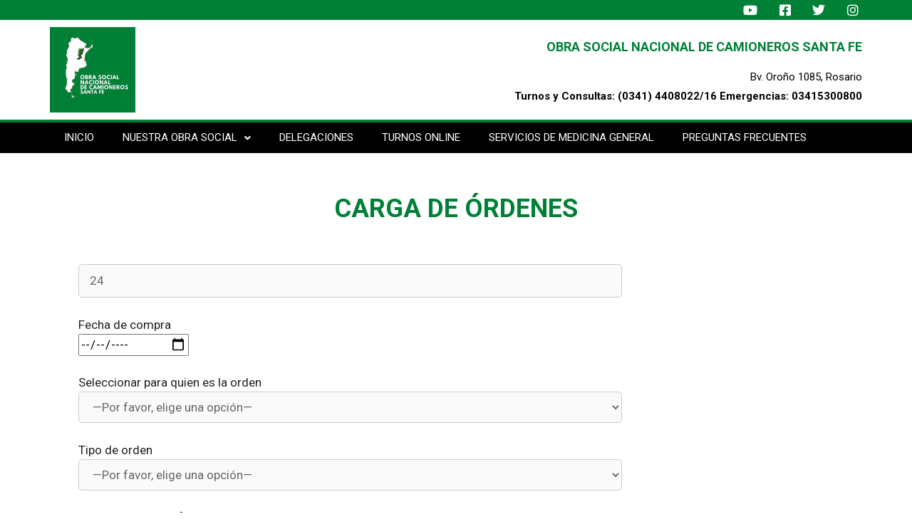

--- FILE ---
content_type: text/html; charset=UTF-8
request_url: https://oscamionerossantafe.ar/carga-ordenes/
body_size: 21359
content:
<!DOCTYPE html>
<html dir="ltr" lang="es"
	prefix="og: https://ogp.me/ns#" >
<head>
	<meta charset="UTF-8">
	<link rel="profile" href="https://gmpg.org/xfn/11">
	<title>Carga de órdenes - Obra Social Nacional de Camioneros Santa Fe</title>

		<!-- All in One SEO 4.3.1.1 - aioseo.com -->
		<meta name="description" content="CARGA DE ÓRDENES" />
		<meta name="robots" content="max-image-preview:large" />
		<link rel="canonical" href="https://oscamionerossantafe.ar/carga-ordenes/" />
		<meta name="generator" content="All in One SEO (AIOSEO) 4.3.1.1 " />
		<meta property="og:locale" content="es_ES" />
		<meta property="og:site_name" content="Obra Social Nacional de Camioneros Santa Fe -" />
		<meta property="og:type" content="article" />
		<meta property="og:title" content="Carga de órdenes - Obra Social Nacional de Camioneros Santa Fe" />
		<meta property="og:description" content="CARGA DE ÓRDENES" />
		<meta property="og:url" content="https://oscamionerossantafe.ar/carga-ordenes/" />
		<meta property="og:image" content="https://oscamionerossantafe.ar/wp-content/uploads/2021/09/cropped-Logo-Obra-social-Camioneros-1.png" />
		<meta property="og:image:secure_url" content="https://oscamionerossantafe.ar/wp-content/uploads/2021/09/cropped-Logo-Obra-social-Camioneros-1.png" />
		<meta property="og:image:width" content="500" />
		<meta property="og:image:height" content="500" />
		<meta property="article:published_time" content="2021-05-13T18:46:00+00:00" />
		<meta property="article:modified_time" content="2021-05-13T18:47:19+00:00" />
		<meta name="twitter:card" content="summary_large_image" />
		<meta name="twitter:title" content="Carga de órdenes - Obra Social Nacional de Camioneros Santa Fe" />
		<meta name="twitter:description" content="CARGA DE ÓRDENES" />
		<meta name="twitter:image" content="https://oscamionerossantafe.ar/wp-content/uploads/2021/09/cropped-Logo-Obra-social-Camioneros-1.png" />
		<script type="application/ld+json" class="aioseo-schema">
			{"@context":"https:\/\/schema.org","@graph":[{"@type":"BreadcrumbList","@id":"https:\/\/oscamionerossantafe.ar\/carga-ordenes\/#breadcrumblist","itemListElement":[{"@type":"ListItem","@id":"https:\/\/oscamionerossantafe.ar\/#listItem","position":1,"item":{"@type":"WebPage","@id":"https:\/\/oscamionerossantafe.ar\/","name":"Inicio","description":"https:\/\/youtu.be\/iVAbVxLI3ak TURNOS Y CONSULTAS (0341) 4408016 \/ 4408022 TURNOS ONLINE (Solo Rosario) SAC\u00c1 TU TURNO TURNOS ONLINE DELEGACIONES Conoc\u00e9 el listado completo de nuestras delegaciones, y sus datos de contacto CLICK AQU\u00cd DESCARGAR APP OSCOCA POR DUDAS O CONSULTAS CONTACTANOS IR A CONTACTO","url":"https:\/\/oscamionerossantafe.ar\/"},"nextItem":"https:\/\/oscamionerossantafe.ar\/carga-ordenes\/#listItem"},{"@type":"ListItem","@id":"https:\/\/oscamionerossantafe.ar\/carga-ordenes\/#listItem","position":2,"item":{"@type":"WebPage","@id":"https:\/\/oscamionerossantafe.ar\/carga-ordenes\/","name":"Carga de \u00f3rdenes","description":"CARGA DE \u00d3RDENES","url":"https:\/\/oscamionerossantafe.ar\/carga-ordenes\/"},"previousItem":"https:\/\/oscamionerossantafe.ar\/#listItem"}]},{"@type":"Organization","@id":"https:\/\/oscamionerossantafe.ar\/#organization","name":"Obra Social Nacional de Camioneros Santa Fe","url":"https:\/\/oscamionerossantafe.ar\/","logo":{"@type":"ImageObject","url":"https:\/\/oscamionerossantafe.ar\/wp-content\/uploads\/2021\/09\/cropped-Logo-Obra-social-Camioneros-1.png","@id":"https:\/\/oscamionerossantafe.ar\/#organizationLogo","width":500,"height":500},"image":{"@id":"https:\/\/oscamionerossantafe.ar\/#organizationLogo"}},{"@type":"WebPage","@id":"https:\/\/oscamionerossantafe.ar\/carga-ordenes\/#webpage","url":"https:\/\/oscamionerossantafe.ar\/carga-ordenes\/","name":"Carga de \u00f3rdenes - Obra Social Nacional de Camioneros Santa Fe","description":"CARGA DE \u00d3RDENES","inLanguage":"es-ES","isPartOf":{"@id":"https:\/\/oscamionerossantafe.ar\/#website"},"breadcrumb":{"@id":"https:\/\/oscamionerossantafe.ar\/carga-ordenes\/#breadcrumblist"},"datePublished":"2021-05-13T18:46:00+00:00","dateModified":"2021-05-13T18:47:19+00:00"},{"@type":"WebSite","@id":"https:\/\/oscamionerossantafe.ar\/#website","url":"https:\/\/oscamionerossantafe.ar\/","name":"Obra Social Nacional de Camioneros Santa Fe","inLanguage":"es-ES","publisher":{"@id":"https:\/\/oscamionerossantafe.ar\/#organization"}}]}
		</script>
		<!-- All in One SEO -->

<link rel='dns-prefetch' href='//fonts.googleapis.com' />
<link href='https://fonts.gstatic.com' crossorigin rel='preconnect' />
<link rel="alternate" type="application/rss+xml" title="Obra Social Nacional de Camioneros Santa Fe &raquo; Feed" href="https://oscamionerossantafe.ar/feed/" />
<link rel="alternate" type="application/rss+xml" title="Obra Social Nacional de Camioneros Santa Fe &raquo; Feed de los comentarios" href="https://oscamionerossantafe.ar/comments/feed/" />
<link rel="alternate" title="oEmbed (JSON)" type="application/json+oembed" href="https://oscamionerossantafe.ar/wp-json/oembed/1.0/embed?url=https%3A%2F%2Foscamionerossantafe.ar%2Fcarga-ordenes%2F" />
<link rel="alternate" title="oEmbed (XML)" type="text/xml+oembed" href="https://oscamionerossantafe.ar/wp-json/oembed/1.0/embed?url=https%3A%2F%2Foscamionerossantafe.ar%2Fcarga-ordenes%2F&#038;format=xml" />
		<!-- This site uses the Google Analytics by MonsterInsights plugin v9.11.1 - Using Analytics tracking - https://www.monsterinsights.com/ -->
							<script src="//www.googletagmanager.com/gtag/js?id=G-5P571FTT28"  data-cfasync="false" data-wpfc-render="false" async></script>
			<script data-cfasync="false" data-wpfc-render="false">
				var mi_version = '9.11.1';
				var mi_track_user = true;
				var mi_no_track_reason = '';
								var MonsterInsightsDefaultLocations = {"page_location":"https:\/\/oscamionerossantafe.ar\/carga-ordenes\/"};
								if ( typeof MonsterInsightsPrivacyGuardFilter === 'function' ) {
					var MonsterInsightsLocations = (typeof MonsterInsightsExcludeQuery === 'object') ? MonsterInsightsPrivacyGuardFilter( MonsterInsightsExcludeQuery ) : MonsterInsightsPrivacyGuardFilter( MonsterInsightsDefaultLocations );
				} else {
					var MonsterInsightsLocations = (typeof MonsterInsightsExcludeQuery === 'object') ? MonsterInsightsExcludeQuery : MonsterInsightsDefaultLocations;
				}

								var disableStrs = [
										'ga-disable-G-5P571FTT28',
									];

				/* Function to detect opted out users */
				function __gtagTrackerIsOptedOut() {
					for (var index = 0; index < disableStrs.length; index++) {
						if (document.cookie.indexOf(disableStrs[index] + '=true') > -1) {
							return true;
						}
					}

					return false;
				}

				/* Disable tracking if the opt-out cookie exists. */
				if (__gtagTrackerIsOptedOut()) {
					for (var index = 0; index < disableStrs.length; index++) {
						window[disableStrs[index]] = true;
					}
				}

				/* Opt-out function */
				function __gtagTrackerOptout() {
					for (var index = 0; index < disableStrs.length; index++) {
						document.cookie = disableStrs[index] + '=true; expires=Thu, 31 Dec 2099 23:59:59 UTC; path=/';
						window[disableStrs[index]] = true;
					}
				}

				if ('undefined' === typeof gaOptout) {
					function gaOptout() {
						__gtagTrackerOptout();
					}
				}
								window.dataLayer = window.dataLayer || [];

				window.MonsterInsightsDualTracker = {
					helpers: {},
					trackers: {},
				};
				if (mi_track_user) {
					function __gtagDataLayer() {
						dataLayer.push(arguments);
					}

					function __gtagTracker(type, name, parameters) {
						if (!parameters) {
							parameters = {};
						}

						if (parameters.send_to) {
							__gtagDataLayer.apply(null, arguments);
							return;
						}

						if (type === 'event') {
														parameters.send_to = monsterinsights_frontend.v4_id;
							var hookName = name;
							if (typeof parameters['event_category'] !== 'undefined') {
								hookName = parameters['event_category'] + ':' + name;
							}

							if (typeof MonsterInsightsDualTracker.trackers[hookName] !== 'undefined') {
								MonsterInsightsDualTracker.trackers[hookName](parameters);
							} else {
								__gtagDataLayer('event', name, parameters);
							}
							
						} else {
							__gtagDataLayer.apply(null, arguments);
						}
					}

					__gtagTracker('js', new Date());
					__gtagTracker('set', {
						'developer_id.dZGIzZG': true,
											});
					if ( MonsterInsightsLocations.page_location ) {
						__gtagTracker('set', MonsterInsightsLocations);
					}
										__gtagTracker('config', 'G-5P571FTT28', {"forceSSL":"true","link_attribution":"true"} );
										window.gtag = __gtagTracker;										(function () {
						/* https://developers.google.com/analytics/devguides/collection/analyticsjs/ */
						/* ga and __gaTracker compatibility shim. */
						var noopfn = function () {
							return null;
						};
						var newtracker = function () {
							return new Tracker();
						};
						var Tracker = function () {
							return null;
						};
						var p = Tracker.prototype;
						p.get = noopfn;
						p.set = noopfn;
						p.send = function () {
							var args = Array.prototype.slice.call(arguments);
							args.unshift('send');
							__gaTracker.apply(null, args);
						};
						var __gaTracker = function () {
							var len = arguments.length;
							if (len === 0) {
								return;
							}
							var f = arguments[len - 1];
							if (typeof f !== 'object' || f === null || typeof f.hitCallback !== 'function') {
								if ('send' === arguments[0]) {
									var hitConverted, hitObject = false, action;
									if ('event' === arguments[1]) {
										if ('undefined' !== typeof arguments[3]) {
											hitObject = {
												'eventAction': arguments[3],
												'eventCategory': arguments[2],
												'eventLabel': arguments[4],
												'value': arguments[5] ? arguments[5] : 1,
											}
										}
									}
									if ('pageview' === arguments[1]) {
										if ('undefined' !== typeof arguments[2]) {
											hitObject = {
												'eventAction': 'page_view',
												'page_path': arguments[2],
											}
										}
									}
									if (typeof arguments[2] === 'object') {
										hitObject = arguments[2];
									}
									if (typeof arguments[5] === 'object') {
										Object.assign(hitObject, arguments[5]);
									}
									if ('undefined' !== typeof arguments[1].hitType) {
										hitObject = arguments[1];
										if ('pageview' === hitObject.hitType) {
											hitObject.eventAction = 'page_view';
										}
									}
									if (hitObject) {
										action = 'timing' === arguments[1].hitType ? 'timing_complete' : hitObject.eventAction;
										hitConverted = mapArgs(hitObject);
										__gtagTracker('event', action, hitConverted);
									}
								}
								return;
							}

							function mapArgs(args) {
								var arg, hit = {};
								var gaMap = {
									'eventCategory': 'event_category',
									'eventAction': 'event_action',
									'eventLabel': 'event_label',
									'eventValue': 'event_value',
									'nonInteraction': 'non_interaction',
									'timingCategory': 'event_category',
									'timingVar': 'name',
									'timingValue': 'value',
									'timingLabel': 'event_label',
									'page': 'page_path',
									'location': 'page_location',
									'title': 'page_title',
									'referrer' : 'page_referrer',
								};
								for (arg in args) {
																		if (!(!args.hasOwnProperty(arg) || !gaMap.hasOwnProperty(arg))) {
										hit[gaMap[arg]] = args[arg];
									} else {
										hit[arg] = args[arg];
									}
								}
								return hit;
							}

							try {
								f.hitCallback();
							} catch (ex) {
							}
						};
						__gaTracker.create = newtracker;
						__gaTracker.getByName = newtracker;
						__gaTracker.getAll = function () {
							return [];
						};
						__gaTracker.remove = noopfn;
						__gaTracker.loaded = true;
						window['__gaTracker'] = __gaTracker;
					})();
									} else {
										console.log("");
					(function () {
						function __gtagTracker() {
							return null;
						}

						window['__gtagTracker'] = __gtagTracker;
						window['gtag'] = __gtagTracker;
					})();
									}
			</script>
							<!-- / Google Analytics by MonsterInsights -->
		<style id='wp-img-auto-sizes-contain-inline-css'>
img:is([sizes=auto i],[sizes^="auto," i]){contain-intrinsic-size:3000px 1500px}
/*# sourceURL=wp-img-auto-sizes-contain-inline-css */
</style>
<link rel='stylesheet' id='twb-open-sans-css' href='https://fonts.googleapis.com/css?family=Open+Sans%3A300%2C400%2C500%2C600%2C700%2C800&#038;display=swap&#038;ver=6.9' media='all' />
<link rel='stylesheet' id='twbbwg-global-css' href='https://oscamionerossantafe.ar/wp-content/plugins/photo-gallery/booster/assets/css/global.css?ver=1.0.0' media='all' />
<link rel='stylesheet' id='generate-fonts-css' href='//fonts.googleapis.com/css?family=Roboto:100,100italic,300,300italic,regular,italic,500,500italic,700,700italic,900,900italic' media='all' />
<style id='cf-frontend-style-inline-css'>
@font-face {
	font-family: 'Roboto';
	font-style: normal;
	font-weight: 500;
	font-display: fallback;
	src: url('https://oscamionerossantafe.ar/wp-content/bcf-fonts/Roboto/roboto-500-normal0.woff2') format('woff2'),
		url('https://oscamionerossantafe.ar/wp-content/bcf-fonts/Roboto/roboto-500-normal1.woff2') format('woff2'),
		url('https://oscamionerossantafe.ar/wp-content/bcf-fonts/Roboto/roboto-500-normal2.woff2') format('woff2'),
		url('https://oscamionerossantafe.ar/wp-content/bcf-fonts/Roboto/roboto-500-normal3.woff2') format('woff2'),
		url('https://oscamionerossantafe.ar/wp-content/bcf-fonts/Roboto/roboto-500-normal4.woff2') format('woff2'),
		url('https://oscamionerossantafe.ar/wp-content/bcf-fonts/Roboto/roboto-500-normal5.woff2') format('woff2'),
		url('https://oscamionerossantafe.ar/wp-content/bcf-fonts/Roboto/roboto-500-normal6.woff2') format('woff2');
}
@font-face {
	font-family: 'Roboto';
	font-style: italic;
	font-weight: 500;
	font-display: fallback;
	src: url('https://oscamionerossantafe.ar/wp-content/bcf-fonts/Roboto/roboto-500italic-italic0.woff2') format('woff2'),
		url('https://oscamionerossantafe.ar/wp-content/bcf-fonts/Roboto/roboto-500italic-italic1.woff2') format('woff2'),
		url('https://oscamionerossantafe.ar/wp-content/bcf-fonts/Roboto/roboto-500italic-italic2.woff2') format('woff2'),
		url('https://oscamionerossantafe.ar/wp-content/bcf-fonts/Roboto/roboto-500italic-italic3.woff2') format('woff2'),
		url('https://oscamionerossantafe.ar/wp-content/bcf-fonts/Roboto/roboto-500italic-italic4.woff2') format('woff2'),
		url('https://oscamionerossantafe.ar/wp-content/bcf-fonts/Roboto/roboto-500italic-italic5.woff2') format('woff2'),
		url('https://oscamionerossantafe.ar/wp-content/bcf-fonts/Roboto/roboto-500italic-italic6.woff2') format('woff2');
}
@font-face {
	font-family: 'Bitter';
	font-style: normal;
	font-weight: 300;
	font-display: fallback;
	src: url('https://oscamionerossantafe.ar/wp-content/bcf-fonts/Bitter/bitter-300-normal0.woff2') format('woff2'),
		url('https://oscamionerossantafe.ar/wp-content/bcf-fonts/Bitter/bitter-300-normal1.woff2') format('woff2'),
		url('https://oscamionerossantafe.ar/wp-content/bcf-fonts/Bitter/bitter-300-normal2.woff2') format('woff2'),
		url('https://oscamionerossantafe.ar/wp-content/bcf-fonts/Bitter/bitter-300-normal3.woff2') format('woff2'),
		url('https://oscamionerossantafe.ar/wp-content/bcf-fonts/Bitter/bitter-300-normal4.woff2') format('woff2');
}
@font-face {
	font-family: 'Bitter';
	font-style: normal;
	font-weight: 400;
	font-display: fallback;
	src: url('https://oscamionerossantafe.ar/wp-content/bcf-fonts/Bitter/bitter-400-normal0.woff2') format('woff2'),
		url('https://oscamionerossantafe.ar/wp-content/bcf-fonts/Bitter/bitter-400-normal1.woff2') format('woff2'),
		url('https://oscamionerossantafe.ar/wp-content/bcf-fonts/Bitter/bitter-400-normal2.woff2') format('woff2'),
		url('https://oscamionerossantafe.ar/wp-content/bcf-fonts/Bitter/bitter-400-normal3.woff2') format('woff2'),
		url('https://oscamionerossantafe.ar/wp-content/bcf-fonts/Bitter/bitter-400-normal4.woff2') format('woff2');
}
@font-face {
	font-family: 'Bitter';
	font-style: italic;
	font-weight: 300;
	font-display: fallback;
	src: url('https://oscamionerossantafe.ar/wp-content/bcf-fonts/Bitter/bitter-300italic-italic0.woff2') format('woff2'),
		url('https://oscamionerossantafe.ar/wp-content/bcf-fonts/Bitter/bitter-300italic-italic1.woff2') format('woff2'),
		url('https://oscamionerossantafe.ar/wp-content/bcf-fonts/Bitter/bitter-300italic-italic2.woff2') format('woff2'),
		url('https://oscamionerossantafe.ar/wp-content/bcf-fonts/Bitter/bitter-300italic-italic3.woff2') format('woff2'),
		url('https://oscamionerossantafe.ar/wp-content/bcf-fonts/Bitter/bitter-300italic-italic4.woff2') format('woff2');
}
@font-face {
	font-family: 'Bitter';
	font-style: italic;
	font-display: fallback;
	src: url('https://oscamionerossantafe.ar/wp-content/bcf-fonts/Bitter/bitter-italic-italic0.woff2') format('woff2'),
		url('https://oscamionerossantafe.ar/wp-content/bcf-fonts/Bitter/bitter-italic-italic1.woff2') format('woff2'),
		url('https://oscamionerossantafe.ar/wp-content/bcf-fonts/Bitter/bitter-italic-italic2.woff2') format('woff2'),
		url('https://oscamionerossantafe.ar/wp-content/bcf-fonts/Bitter/bitter-italic-italic3.woff2') format('woff2'),
		url('https://oscamionerossantafe.ar/wp-content/bcf-fonts/Bitter/bitter-italic-italic4.woff2') format('woff2');
}
@font-face {
	font-family: 'Roboto';
	font-style: normal;
	font-weight: 400;
}
/*# sourceURL=cf-frontend-style-inline-css */
</style>
<link rel='stylesheet' id='hfe-widgets-style-css' href='https://oscamionerossantafe.ar/wp-content/plugins/header-footer-elementor/inc/widgets-css/frontend.css?ver=1.6.35' media='all' />
<style id='wp-emoji-styles-inline-css'>

	img.wp-smiley, img.emoji {
		display: inline !important;
		border: none !important;
		box-shadow: none !important;
		height: 1em !important;
		width: 1em !important;
		margin: 0 0.07em !important;
		vertical-align: -0.1em !important;
		background: none !important;
		padding: 0 !important;
	}
/*# sourceURL=wp-emoji-styles-inline-css */
</style>
<style id='classic-theme-styles-inline-css'>
/*! This file is auto-generated */
.wp-block-button__link{color:#fff;background-color:#32373c;border-radius:9999px;box-shadow:none;text-decoration:none;padding:calc(.667em + 2px) calc(1.333em + 2px);font-size:1.125em}.wp-block-file__button{background:#32373c;color:#fff;text-decoration:none}
/*# sourceURL=/wp-includes/css/classic-themes.min.css */
</style>
<link rel='stylesheet' id='contact-form-7-css' href='https://oscamionerossantafe.ar/wp-content/plugins/contact-form-7/includes/css/styles.css?ver=5.9.5' media='all' />
<link rel='stylesheet' id='wpcf7-redirect-script-frontend-css' href='https://oscamionerossantafe.ar/wp-content/plugins/wpcf7-redirect/build/css/wpcf7-redirect-frontend.min.css?ver=1.1' media='all' />
<link rel='stylesheet' id='bwg_fonts-css' href='https://oscamionerossantafe.ar/wp-content/plugins/photo-gallery/css/bwg-fonts/fonts.css?ver=0.0.1' media='all' />
<link rel='stylesheet' id='sumoselect-css' href='https://oscamionerossantafe.ar/wp-content/plugins/photo-gallery/css/sumoselect.min.css?ver=3.4.6' media='all' />
<link rel='stylesheet' id='mCustomScrollbar-css' href='https://oscamionerossantafe.ar/wp-content/plugins/photo-gallery/css/jquery.mCustomScrollbar.min.css?ver=3.1.5' media='all' />
<link rel='stylesheet' id='bwg_googlefonts-css' href='https://fonts.googleapis.com/css?family=Ubuntu&#038;subset=greek,latin,greek-ext,vietnamese,cyrillic-ext,latin-ext,cyrillic' media='all' />
<link rel='stylesheet' id='bwg_frontend-css' href='https://oscamionerossantafe.ar/wp-content/plugins/photo-gallery/css/styles.min.css?ver=1.8.23' media='all' />
<link rel='stylesheet' id='WQFSP_style-css' href='https://oscamionerossantafe.ar/wp-content/plugins/quantity-field-on-shop-page-for-woocommerce/css/style.css?ver=6.9' media='all' />
<link rel='stylesheet' id='usp_style-css' href='https://oscamionerossantafe.ar/wp-content/plugins/user-submitted-posts/resources/usp.css?ver=20260113' media='all' />
<link rel='stylesheet' id='woocommerce-layout-css' href='https://oscamionerossantafe.ar/wp-content/plugins/woocommerce/assets/css/woocommerce-layout.css?ver=5.4.4' media='all' />
<link rel='stylesheet' id='woocommerce-smallscreen-css' href='https://oscamionerossantafe.ar/wp-content/plugins/woocommerce/assets/css/woocommerce-smallscreen.css?ver=5.4.4' media='only screen and (max-width: 768px)' />
<link rel='stylesheet' id='woocommerce-general-css' href='https://oscamionerossantafe.ar/wp-content/plugins/woocommerce/assets/css/woocommerce.css?ver=5.4.4' media='all' />
<style id='woocommerce-general-inline-css'>
.woocommerce .page-header-image-single {display: none;}.woocommerce .entry-content,.woocommerce .product .entry-summary {margin-top: 0;}.related.products {clear: both;}.checkout-subscribe-prompt.clear {visibility: visible;height: initial;width: initial;}@media (max-width:768px) {.woocommerce .woocommerce-ordering,.woocommerce-page .woocommerce-ordering {float: none;}.woocommerce .woocommerce-ordering select {max-width: 100%;}.woocommerce ul.products li.product,.woocommerce-page ul.products li.product,.woocommerce-page[class*=columns-] ul.products li.product,.woocommerce[class*=columns-] ul.products li.product {width: 100%;float: none;}}
/*# sourceURL=woocommerce-general-inline-css */
</style>
<style id='woocommerce-inline-inline-css'>
.woocommerce form .form-row .required { visibility: visible; }
/*# sourceURL=woocommerce-inline-inline-css */
</style>
<link rel='stylesheet' id='wp-show-posts-css' href='https://oscamionerossantafe.ar/wp-content/plugins/wp-show-posts/css/wp-show-posts-min.css?ver=1.1.6' media='all' />
<link rel='stylesheet' id='hfe-style-css' href='https://oscamionerossantafe.ar/wp-content/plugins/header-footer-elementor/assets/css/header-footer-elementor.css?ver=1.6.35' media='all' />
<link rel='stylesheet' id='elementor-icons-css' href='https://oscamionerossantafe.ar/wp-content/plugins/elementor/assets/lib/eicons/css/elementor-icons.min.css?ver=5.31.0' media='all' />
<link rel='stylesheet' id='elementor-frontend-css' href='https://oscamionerossantafe.ar/wp-content/plugins/elementor/assets/css/frontend.min.css?ver=3.25.4' media='all' />
<link rel='stylesheet' id='swiper-css' href='https://oscamionerossantafe.ar/wp-content/plugins/elementor/assets/lib/swiper/v8/css/swiper.min.css?ver=8.4.5' media='all' />
<link rel='stylesheet' id='e-swiper-css' href='https://oscamionerossantafe.ar/wp-content/plugins/elementor/assets/css/conditionals/e-swiper.min.css?ver=3.25.4' media='all' />
<link rel='stylesheet' id='elementor-post-15-css' href='https://oscamionerossantafe.ar/wp-content/uploads/elementor/css/post-15.css?ver=1731328586' media='all' />
<link rel='stylesheet' id='widget-heading-css' href='https://oscamionerossantafe.ar/wp-content/plugins/elementor/assets/css/widget-heading.min.css?ver=3.25.4' media='all' />
<link rel='stylesheet' id='elementor-post-430-css' href='https://oscamionerossantafe.ar/wp-content/uploads/elementor/css/post-430.css?ver=1731850567' media='all' />
<link rel='stylesheet' id='elementor-post-719-css' href='https://oscamionerossantafe.ar/wp-content/uploads/elementor/css/post-719.css?ver=1731328588' media='all' />
<link rel='stylesheet' id='elementor-post-822-css' href='https://oscamionerossantafe.ar/wp-content/uploads/elementor/css/post-822.css?ver=1731328588' media='all' />
<link rel='stylesheet' id='parente2-style-css' href='https://oscamionerossantafe.ar/wp-content/themes/generatepress/style.css?ver=6.9' media='all' />
<link rel='stylesheet' id='childe2-style-css' href='https://oscamionerossantafe.ar/wp-content/themes/GeneratePresschild/style.css?ver=6.9' media='all' />
<link rel='stylesheet' id='generate-style-css' href='https://oscamionerossantafe.ar/wp-content/themes/generatepress/assets/css/main.min.css?ver=3.0.3' media='all' />
<style id='generate-style-inline-css'>
body{background-color:#f7f8f9;color:#222222;}a{color:#1e73be;}a:hover, a:focus, a:active{color:#000000;}.wp-block-group__inner-container{max-width:1200px;margin-left:auto;margin-right:auto;}body, button, input, select, textarea{font-family:"Roboto", sans-serif;}body{line-height:1.5;}.entry-content > [class*="wp-block-"]:not(:last-child){margin-bottom:1.5em;}.main-navigation .main-nav ul ul li a{font-size:14px;}.sidebar .widget, .footer-widgets .widget{font-size:17px;}h1{font-family:"Roboto", sans-serif;}h2{font-family:"Roboto", sans-serif;}h3{font-family:"Roboto", sans-serif;}@media (max-width:768px){h1{font-size:31px;}h2{font-size:27px;}h3{font-size:24px;}h4{font-size:22px;}h5{font-size:19px;}}.top-bar{background-color:#636363;color:#ffffff;}.top-bar a{color:#ffffff;}.top-bar a:hover{color:#303030;}.site-header{background-color:#ffffff;}.main-title a,.main-title a:hover{color:#222222;}.site-description{color:#757575;}.mobile-menu-control-wrapper .menu-toggle,.mobile-menu-control-wrapper .menu-toggle:hover,.mobile-menu-control-wrapper .menu-toggle:focus,.has-inline-mobile-toggle #site-navigation.toggled{background-color:rgba(0, 0, 0, 0.02);}.main-navigation,.main-navigation ul ul{background-color:#ffffff;}.main-navigation .main-nav ul li a,.menu-toggle, .main-navigation .menu-bar-items{color:#515151;}.main-navigation .main-nav ul li:hover > a,.main-navigation .main-nav ul li:focus > a, .main-navigation .main-nav ul li.sfHover > a, .main-navigation .menu-bar-item:hover > a, .main-navigation .menu-bar-item.sfHover > a{color:#7a8896;background-color:#ffffff;}button.menu-toggle:hover,button.menu-toggle:focus{color:#515151;}.main-navigation .main-nav ul li[class*="current-menu-"] > a{color:#7a8896;background-color:#ffffff;}.main-navigation .main-nav ul li[class*="current-menu-"] > a:hover,.main-navigation .main-nav ul li[class*="current-menu-"].sfHover > a{color:#7a8896;background-color:#ffffff;}.navigation-search input[type="search"],.navigation-search input[type="search"]:active, .navigation-search input[type="search"]:focus, .main-navigation .main-nav ul li.search-item.active > a, .main-navigation .menu-bar-items .search-item.active > a{color:#7a8896;background-color:#ffffff;}.main-navigation ul ul{background-color:#eaeaea;}.main-navigation .main-nav ul ul li a{color:#515151;}.main-navigation .main-nav ul ul li:hover > a,.main-navigation .main-nav ul ul li:focus > a,.main-navigation .main-nav ul ul li.sfHover > a{color:#7a8896;background-color:#eaeaea;}.main-navigation .main-nav ul ul li[class*="current-menu-"] > a{color:#7a8896;background-color:#eaeaea;}.main-navigation .main-nav ul ul li[class*="current-menu-"] > a:hover,.main-navigation .main-nav ul ul li[class*="current-menu-"].sfHover > a{color:#7a8896;background-color:#eaeaea;}.separate-containers .inside-article, .separate-containers .comments-area, .separate-containers .page-header, .one-container .container, .separate-containers .paging-navigation, .inside-page-header{background-color:#ffffff;}.entry-title a{color:#222222;}.entry-title a:hover{color:#55555e;}.entry-meta{color:#595959;}.sidebar .widget{background-color:#ffffff;}.footer-widgets{background-color:#ffffff;}.footer-widgets .widget-title{color:#000000;}.site-info{color:#ffffff;background-color:#55555e;}.site-info a{color:#ffffff;}.site-info a:hover{color:#d3d3d3;}.footer-bar .widget_nav_menu .current-menu-item a{color:#d3d3d3;}input[type="text"],input[type="email"],input[type="url"],input[type="password"],input[type="search"],input[type="tel"],input[type="number"],textarea,select{color:#666666;background-color:#fafafa;border-color:#cccccc;}input[type="text"]:focus,input[type="email"]:focus,input[type="url"]:focus,input[type="password"]:focus,input[type="search"]:focus,input[type="tel"]:focus,input[type="number"]:focus,textarea:focus,select:focus{color:#666666;background-color:#ffffff;border-color:#bfbfbf;}button,html input[type="button"],input[type="reset"],input[type="submit"],a.button,a.wp-block-button__link:not(.has-background){color:#ffffff;background-color:#55555e;}button:hover,html input[type="button"]:hover,input[type="reset"]:hover,input[type="submit"]:hover,a.button:hover,button:focus,html input[type="button"]:focus,input[type="reset"]:focus,input[type="submit"]:focus,a.button:focus,a.wp-block-button__link:not(.has-background):active,a.wp-block-button__link:not(.has-background):focus,a.wp-block-button__link:not(.has-background):hover{color:#ffffff;background-color:#3f4047;}a.generate-back-to-top{background-color:rgba( 0,0,0,0.4 );color:#ffffff;}a.generate-back-to-top:hover,a.generate-back-to-top:focus{background-color:rgba( 0,0,0,0.6 );color:#ffffff;}@media (max-width:768px){.main-navigation .menu-bar-item:hover > a, .main-navigation .menu-bar-item.sfHover > a{background:none;color:#515151;}}.nav-below-header .main-navigation .inside-navigation.grid-container, .nav-above-header .main-navigation .inside-navigation.grid-container{padding:0px 20px 0px 20px;}.separate-containers .paging-navigation{padding-top:20px;padding-bottom:20px;}.entry-content .alignwide, body:not(.no-sidebar) .entry-content .alignfull{margin-left:-40px;width:calc(100% + 80px);max-width:calc(100% + 80px);}.rtl .menu-item-has-children .dropdown-menu-toggle{padding-left:20px;}.rtl .main-navigation .main-nav ul li.menu-item-has-children > a{padding-right:20px;}@media (max-width:768px){.separate-containers .inside-article, .separate-containers .comments-area, .separate-containers .page-header, .separate-containers .paging-navigation, .one-container .site-content, .inside-page-header, .wp-block-group__inner-container{padding:30px;}.inside-top-bar{padding-right:30px;padding-left:30px;}.inside-header{padding-right:30px;padding-left:30px;}.widget-area .widget{padding-top:30px;padding-right:30px;padding-bottom:30px;padding-left:30px;}.footer-widgets-container{padding-top:30px;padding-right:30px;padding-bottom:30px;padding-left:30px;}.inside-site-info{padding-right:30px;padding-left:30px;}.entry-content .alignwide, body:not(.no-sidebar) .entry-content .alignfull{margin-left:-30px;width:calc(100% + 60px);max-width:calc(100% + 60px);}.one-container .site-main .paging-navigation{margin-bottom:20px;}}/* End cached CSS */.is-right-sidebar{width:30%;}.is-left-sidebar{width:30%;}.site-content .content-area{width:100%;}@media (max-width:768px){.main-navigation .menu-toggle,.sidebar-nav-mobile:not(#sticky-placeholder){display:block;}.main-navigation ul,.gen-sidebar-nav,.main-navigation:not(.slideout-navigation):not(.toggled) .main-nav > ul,.has-inline-mobile-toggle #site-navigation .inside-navigation > *:not(.navigation-search):not(.main-nav){display:none;}.nav-align-right .inside-navigation,.nav-align-center .inside-navigation{justify-content:space-between;}.has-inline-mobile-toggle .mobile-menu-control-wrapper{display:flex;flex-wrap:wrap;}.has-inline-mobile-toggle .inside-header{flex-direction:row;text-align:left;flex-wrap:wrap;}.has-inline-mobile-toggle .header-widget,.has-inline-mobile-toggle #site-navigation{flex-basis:100%;}.nav-float-left .has-inline-mobile-toggle #site-navigation{order:10;}}
.elementor-template-full-width .site-content{display:block;}
/*# sourceURL=generate-style-inline-css */
</style>
<link rel='stylesheet' id='generate-child-css' href='https://oscamionerossantafe.ar/wp-content/themes/GeneratePresschild/style.css?ver=1620318923' media='all' />
<link rel='stylesheet' id='cf7cf-style-css' href='https://oscamionerossantafe.ar/wp-content/plugins/cf7-conditional-fields/style.css?ver=2.4.12' media='all' />
<link rel='stylesheet' id='wqpmb-style-css' href='https://oscamionerossantafe.ar/wp-content/plugins/wc-quantity-plus-minus-button/assets/css/style.css?ver=1.0.0' media='all' />
<link rel='stylesheet' id='wpt-fontello-css' href='https://oscamionerossantafe.ar/wp-content/plugins/woo-product-table/assets/fontello/css/wptfontelo.css?ver=3.4.9.0' media='all' />
<link rel='stylesheet' id='animate-css' href='https://oscamionerossantafe.ar/wp-content/plugins/woo-product-table/assets/fontello/css/animation.css?ver=3.4.9.0' media='all' />
<link rel='stylesheet' id='wpt-universal-css' href='https://oscamionerossantafe.ar/wp-content/plugins/woo-product-table/assets/css/universal.css?ver=3.4.9.0' media='all' />
<link rel='stylesheet' id='select2-css' href='https://oscamionerossantafe.ar/wp-content/plugins/woocommerce/assets/css/select2.css?ver=5.4.4' media='all' />
<link rel='stylesheet' id='mediaelement-css' href='https://oscamionerossantafe.ar/wp-includes/js/mediaelement/mediaelementplayer-legacy.min.css?ver=4.2.17' media='all' />
<link rel='stylesheet' id='wp-mediaelement-css' href='https://oscamionerossantafe.ar/wp-includes/js/mediaelement/wp-mediaelement.min.css?ver=6.9' media='all' />
<link rel='stylesheet' id='google-fonts-1-css' href='https://fonts.googleapis.com/css?family=Roboto+Slab%3A100%2C100italic%2C200%2C200italic%2C300%2C300italic%2C400%2C400italic%2C500%2C500italic%2C600%2C600italic%2C700%2C700italic%2C800%2C800italic%2C900%2C900italic&#038;display=auto&#038;ver=6.9' media='all' />
<link rel='stylesheet' id='elementor-icons-shared-0-css' href='https://oscamionerossantafe.ar/wp-content/plugins/elementor/assets/lib/font-awesome/css/fontawesome.min.css?ver=5.15.3' media='all' />
<link rel='stylesheet' id='elementor-icons-fa-brands-css' href='https://oscamionerossantafe.ar/wp-content/plugins/elementor/assets/lib/font-awesome/css/brands.min.css?ver=5.15.3' media='all' />
<link rel='stylesheet' id='elementor-icons-fa-solid-css' href='https://oscamionerossantafe.ar/wp-content/plugins/elementor/assets/lib/font-awesome/css/solid.min.css?ver=5.15.3' media='all' />
<link rel='stylesheet' id='elementor-icons-fa-regular-css' href='https://oscamionerossantafe.ar/wp-content/plugins/elementor/assets/lib/font-awesome/css/regular.min.css?ver=5.15.3' media='all' />
<link rel="preconnect" href="https://fonts.gstatic.com/" crossorigin><script type="text/template" id="tmpl-variation-template">
	<div class="woocommerce-variation-description">{{{ data.variation.variation_description }}}</div>
	<div class="woocommerce-variation-price">{{{ data.variation.price_html }}}</div>
	<div class="woocommerce-variation-availability">{{{ data.variation.availability_html }}}</div>
</script>
<script type="text/template" id="tmpl-unavailable-variation-template">
	<p>Sorry, this product is unavailable. Please choose a different combination.</p>
</script>
<script src="https://oscamionerossantafe.ar/wp-includes/js/jquery/jquery.min.js?ver=3.7.1" id="jquery-core-js"></script>
<script src="https://oscamionerossantafe.ar/wp-includes/js/jquery/jquery-migrate.min.js?ver=3.4.1" id="jquery-migrate-js"></script>
<script src="https://oscamionerossantafe.ar/wp-content/plugins/photo-gallery/booster/assets/js/circle-progress.js?ver=1.2.2" id="twbbwg-circle-js"></script>
<script id="twbbwg-global-js-extra">
var twb = {"nonce":"f66da0ac68","ajax_url":"https://oscamionerossantafe.ar/wp-admin/admin-ajax.php","plugin_url":"https://oscamionerossantafe.ar/wp-content/plugins/photo-gallery/booster","href":"https://oscamionerossantafe.ar/wp-admin/admin.php?page=twbbwg_photo-gallery"};
var twb = {"nonce":"f66da0ac68","ajax_url":"https://oscamionerossantafe.ar/wp-admin/admin-ajax.php","plugin_url":"https://oscamionerossantafe.ar/wp-content/plugins/photo-gallery/booster","href":"https://oscamionerossantafe.ar/wp-admin/admin.php?page=twbbwg_photo-gallery"};
//# sourceURL=twbbwg-global-js-extra
</script>
<script src="https://oscamionerossantafe.ar/wp-content/plugins/photo-gallery/booster/assets/js/global.js?ver=1.0.0" id="twbbwg-global-js"></script>
<script src="https://oscamionerossantafe.ar/wp-content/plugins/google-analytics-for-wordpress/assets/js/frontend-gtag.min.js?ver=9.11.1" id="monsterinsights-frontend-script-js" async data-wp-strategy="async"></script>
<script data-cfasync="false" data-wpfc-render="false" id='monsterinsights-frontend-script-js-extra'>var monsterinsights_frontend = {"js_events_tracking":"true","download_extensions":"doc,pdf,ppt,zip,xls,docx,pptx,xlsx","inbound_paths":"[{\"path\":\"\\\/go\\\/\",\"label\":\"affiliate\"},{\"path\":\"\\\/recommend\\\/\",\"label\":\"affiliate\"}]","home_url":"https:\/\/oscamionerossantafe.ar","hash_tracking":"false","v4_id":"G-5P571FTT28"};</script>
<script src="https://oscamionerossantafe.ar/wp-content/plugins/photo-gallery/js/jquery.sumoselect.min.js?ver=3.4.6" id="sumoselect-js"></script>
<script src="https://oscamionerossantafe.ar/wp-content/plugins/photo-gallery/js/tocca.min.js?ver=2.0.9" id="bwg_mobile-js"></script>
<script src="https://oscamionerossantafe.ar/wp-content/plugins/photo-gallery/js/jquery.mCustomScrollbar.concat.min.js?ver=3.1.5" id="mCustomScrollbar-js"></script>
<script src="https://oscamionerossantafe.ar/wp-content/plugins/photo-gallery/js/jquery.fullscreen.min.js?ver=0.6.0" id="jquery-fullscreen-js"></script>
<script id="bwg_frontend-js-extra">
var bwg_objectsL10n = {"bwg_field_required":"este campo es obligatorio.","bwg_mail_validation":"Esta no es una direcci\u00f3n de correo electr\u00f3nico v\u00e1lida.","bwg_search_result":"No hay im\u00e1genes que coincidan con tu b\u00fasqueda.","bwg_select_tag":"Seleccionar la etiqueta","bwg_order_by":"Ordenar por","bwg_search":"Buscar","bwg_show_ecommerce":"Mostrar el comercio electr\u00f3nico","bwg_hide_ecommerce":"Ocultar el comercio electr\u00f3nico","bwg_show_comments":"Restaurar","bwg_hide_comments":"Ocultar comentarios","bwg_restore":"Restaurar","bwg_maximize":"Maximizar","bwg_fullscreen":"Pantalla completa","bwg_exit_fullscreen":"Salir de pantalla completa","bwg_search_tag":"BUSCAR...","bwg_tag_no_match":"No se han encontrado etiquetas","bwg_all_tags_selected":"Todas las etiquetas seleccionadas","bwg_tags_selected":"etiqueta seleccionada","play":"Reproducir","pause":"Pausa","is_pro":"","bwg_play":"Reproducir","bwg_pause":"Pausa","bwg_hide_info":"Anterior informaci\u00f3n","bwg_show_info":"Mostrar info","bwg_hide_rating":"Ocultar las valoraciones","bwg_show_rating":"Mostrar la valoraci\u00f3n","ok":"Aceptar","cancel":"Cancelar","select_all":"Seleccionar todo","lazy_load":"0","lazy_loader":"https://oscamionerossantafe.ar/wp-content/plugins/photo-gallery/images/ajax_loader.png","front_ajax":"0","bwg_tag_see_all":"Ver todas las etiquetas","bwg_tag_see_less":"Ver menos etiquetas"};
//# sourceURL=bwg_frontend-js-extra
</script>
<script src="https://oscamionerossantafe.ar/wp-content/plugins/photo-gallery/js/scripts.min.js?ver=1.8.23" id="bwg_frontend-js"></script>
<script src="https://oscamionerossantafe.ar/wp-content/plugins/user-submitted-posts/resources/jquery.cookie.js?ver=20260113" id="usp_cookie-js"></script>
<script src="https://oscamionerossantafe.ar/wp-content/plugins/user-submitted-posts/resources/jquery.parsley.min.js?ver=20260113" id="usp_parsley-js"></script>
<script id="usp_core-js-before">
var usp_custom_field = "usp_custom_field"; var usp_custom_field_2 = "usp_custom_field_2"; var usp_custom_checkbox = "usp_custom_checkbox"; var usp_case_sensitivity = "false"; var usp_min_images = 0; var usp_max_images = 1; var usp_parsley_error = "Respuesta incorrecta."; var usp_multiple_cats = 0; var usp_existing_tags = 0; var usp_recaptcha_disp = "hide"; var usp_recaptcha_vers = 2; var usp_recaptcha_key = ""; var challenge_nonce = "00e01f37a8"; var ajax_url = "https:\/\/oscamionerossantafe.ar\/wp-admin\/admin-ajax.php"; 
//# sourceURL=usp_core-js-before
</script>
<script src="https://oscamionerossantafe.ar/wp-content/plugins/user-submitted-posts/resources/jquery.usp.core.js?ver=20260113" id="usp_core-js"></script>
<script id="wpstg-global-js-extra">
var wpstg = {"nonce":"e1a610de7c"};
//# sourceURL=wpstg-global-js-extra
</script>
<script src="https://oscamionerossantafe.ar/wp-content/plugins/wp-staging/assets/js/dist/wpstg-blank-loader.js?ver=6.9" id="wpstg-global-js"></script>
<link rel="https://api.w.org/" href="https://oscamionerossantafe.ar/wp-json/" /><link rel="alternate" title="JSON" type="application/json" href="https://oscamionerossantafe.ar/wp-json/wp/v2/pages/430" /><link rel="EditURI" type="application/rsd+xml" title="RSD" href="https://oscamionerossantafe.ar/xmlrpc.php?rsd" />
<meta name="generator" content="WordPress 6.9" />
<meta name="generator" content="WooCommerce 5.4.4" />
<link rel='shortlink' href='https://oscamionerossantafe.ar/?p=430' />

		<!-- GA Google Analytics @ https://m0n.co/ga -->
		<script async src="https://www.googletagmanager.com/gtag/js?id=G-QF9FZ0LBM5"></script>
		<script>
			window.dataLayer = window.dataLayer || [];
			function gtag(){dataLayer.push(arguments);}
			gtag('js', new Date());
			gtag('config', 'G-QF9FZ0LBM5');
		</script>

	<meta name="mpu-version" content="1.2.5" /><meta name="viewport" content="width=device-width, initial-scale=1">	<noscript><style>.woocommerce-product-gallery{ opacity: 1 !important; }</style></noscript>
	<meta name="generator" content="Elementor 3.25.4; features: additional_custom_breakpoints, e_optimized_control_loading; settings: css_print_method-external, google_font-enabled, font_display-auto">
<style>.recentcomments a{display:inline !important;padding:0 !important;margin:0 !important;}</style>			<style>
				.e-con.e-parent:nth-of-type(n+4):not(.e-lazyloaded):not(.e-no-lazyload),
				.e-con.e-parent:nth-of-type(n+4):not(.e-lazyloaded):not(.e-no-lazyload) * {
					background-image: none !important;
				}
				@media screen and (max-height: 1024px) {
					.e-con.e-parent:nth-of-type(n+3):not(.e-lazyloaded):not(.e-no-lazyload),
					.e-con.e-parent:nth-of-type(n+3):not(.e-lazyloaded):not(.e-no-lazyload) * {
						background-image: none !important;
					}
				}
				@media screen and (max-height: 640px) {
					.e-con.e-parent:nth-of-type(n+2):not(.e-lazyloaded):not(.e-no-lazyload),
					.e-con.e-parent:nth-of-type(n+2):not(.e-lazyloaded):not(.e-no-lazyload) * {
						background-image: none !important;
					}
				}
			</style>
			<link rel="icon" href="https://oscamionerossantafe.ar/wp-content/uploads/2021/09/cropped-Logo-Obra-social-Camioneros-100x100.png" sizes="32x32" />
<link rel="icon" href="https://oscamionerossantafe.ar/wp-content/uploads/2021/09/cropped-Logo-Obra-social-Camioneros-300x300.png" sizes="192x192" />
<link rel="apple-touch-icon" href="https://oscamionerossantafe.ar/wp-content/uploads/2021/09/cropped-Logo-Obra-social-Camioneros-300x300.png" />
<meta name="msapplication-TileImage" content="https://oscamionerossantafe.ar/wp-content/uploads/2021/09/cropped-Logo-Obra-social-Camioneros-300x300.png" />
		<style id="wp-custom-css">
			.copyright-bar {
    display: none;
}

.site-info {
    background-color: #008037;
}

.elementor-column-gap-default>.elementor-column>.elementor-element-populated {
    padding: 0px;
}

body {
    background: #fff;
}

input[type=email], input[type=number], input[type=password], input[type=search], input[type=tel], input[type=text], input[type=url], select, textarea {
    border-radius: 5px;
}

label {
    font-family:'Roboto';
}

button, html input[type="button"], input[type="reset"], input[type="submit"], a.button, a.wp-block-button__link:not(.has-background) {
    border-radius:5px;
    background-color: #008037;
}

button, html input[type="button"], input[type="reset"], input[type="submit"]:hover {
    background-color: #000;
}

input[type=email], input[type=number], input[type=password], input[type=search], input[type=tel], input[type=text], input[type=url], select, textarea {
    width: 90%;
}

#registro {
    width: 80%;
}

.datosregistro {
    font-weight:600;
	  margin-top:60px;
}

.woocommerce {
    margin-top: 80px;
    margin-bottom: 80px;
}

.woocommerce .woocommerce-form-login .woocommerce-form-login__submit {
    background: #008037;
    color: #fff;
}

.woocommerce #respond input#submit, .woocommerce a.button, .woocommerce button.button, .woocommerce input.button {
    color: #fff;
    background-color: #008037;
}

.woocommerce-info {
    border-top-color: #000;
}

.woocommerce-info::before {
    color: #000;
}

.custom_table thead .wpt_table_header_row th {
    background: #008037;
}

div.wpt-footer-cart-wrapper>a:after, div.wpt-footer-cart-wrapper>a {
    background-color: #000!Important;
}

.wpcf7-field-group-add {
    margin-top:20px;
}

.wpcf7-field-group-add:after {
    content:' Agregar familiar';
}

.woocommerce-account .woocommerce-MyAccount-navigation {
    line-height: 40px;
}

a {
    color: #008037;
}

.wp-block-buttons.is-content-justification-center {
    justify-content: center;
    margin-top: -100px;
    margin-bottom: 100px;
}

.woocommerce-account .woocommerce-MyAccount-navigation {
    line-height: 50px;
    font-family: 'Roboto';
    font-size: 18px;
}

.woocommerce-account .woocommerce-MyAccount-content {
    font-family: 'Roboto';
    font-size: 16px;
    line-height: 28px;
}

a {
    font-family: 'Roboto';
}

.woocommerce-message {
    border-top-color: #008037;
}

.woocommerce-message::before {
    color: #008037;
}

.woocommerce #respond input#submit.disabled, .woocommerce #respond input#submit:disabled, .woocommerce #respond input#submit:disabled[disabled], .woocommerce a.button.disabled, .woocommerce a.button:disabled, .woocommerce a.button:disabled[disabled], .woocommerce button.button.disabled, .woocommerce button.button:disabled, .woocommerce button.button:disabled[disabled], .woocommerce input.button.disabled, .woocommerce input.button:disabled, .woocommerce input.button:disabled[disabled] {
    color: #fff;
    opacity: .9;
}

.woocommerce #respond input#submit.alt, .woocommerce a.button.alt, .woocommerce button.button.alt, .woocommerce input.button.alt {
    background-color: #008037;
}

.woocommerce #respond input#submit.alt:hover, .woocommerce a.button.alt:hover, .woocommerce button.button.alt:hover, .woocommerce input.button.alt:hover {
    background-color: #000;
}

.woocommerce ul.products li.product a img {
    display: none;
}

.woocommerce ul.products li.product .woocommerce-loop-category__title, .woocommerce ul.products li.product .woocommerce-loop-product__title, .woocommerce ul.products li.product h3 {
    font-weight:600;
    font-size: 1.5em;
}

.woocommerce ul.products li.product .price {
    color: #008037;
    font-weight: 400;
    font-size: 1.4em;
}

.button-wc-forward {
    display: none;
}

.wp-show-posts-entry-title {
  display: -webkit-box;
  -webkit-line-clamp: 2; /* cantidad de líneas */
  -webkit-box-orient: vertical;
  overflow: hidden;
}

/* Margen lateral para el bloque de WP Show Posts (especialmente en mobile) */
.wp-show-posts {
  padding-left: 16px;
  padding-right: 16px;
  box-sizing: border-box;
}

/* Ajuste fino solo en pantallas chicas */
@media (max-width: 768px) {
  .wp-show-posts {
    padding-left: 18px;
    padding-right: 18px;
  }
}



		</style>
		<style id='global-styles-inline-css'>
:root{--wp--preset--aspect-ratio--square: 1;--wp--preset--aspect-ratio--4-3: 4/3;--wp--preset--aspect-ratio--3-4: 3/4;--wp--preset--aspect-ratio--3-2: 3/2;--wp--preset--aspect-ratio--2-3: 2/3;--wp--preset--aspect-ratio--16-9: 16/9;--wp--preset--aspect-ratio--9-16: 9/16;--wp--preset--color--black: #000000;--wp--preset--color--cyan-bluish-gray: #abb8c3;--wp--preset--color--white: #ffffff;--wp--preset--color--pale-pink: #f78da7;--wp--preset--color--vivid-red: #cf2e2e;--wp--preset--color--luminous-vivid-orange: #ff6900;--wp--preset--color--luminous-vivid-amber: #fcb900;--wp--preset--color--light-green-cyan: #7bdcb5;--wp--preset--color--vivid-green-cyan: #00d084;--wp--preset--color--pale-cyan-blue: #8ed1fc;--wp--preset--color--vivid-cyan-blue: #0693e3;--wp--preset--color--vivid-purple: #9b51e0;--wp--preset--gradient--vivid-cyan-blue-to-vivid-purple: linear-gradient(135deg,rgb(6,147,227) 0%,rgb(155,81,224) 100%);--wp--preset--gradient--light-green-cyan-to-vivid-green-cyan: linear-gradient(135deg,rgb(122,220,180) 0%,rgb(0,208,130) 100%);--wp--preset--gradient--luminous-vivid-amber-to-luminous-vivid-orange: linear-gradient(135deg,rgb(252,185,0) 0%,rgb(255,105,0) 100%);--wp--preset--gradient--luminous-vivid-orange-to-vivid-red: linear-gradient(135deg,rgb(255,105,0) 0%,rgb(207,46,46) 100%);--wp--preset--gradient--very-light-gray-to-cyan-bluish-gray: linear-gradient(135deg,rgb(238,238,238) 0%,rgb(169,184,195) 100%);--wp--preset--gradient--cool-to-warm-spectrum: linear-gradient(135deg,rgb(74,234,220) 0%,rgb(151,120,209) 20%,rgb(207,42,186) 40%,rgb(238,44,130) 60%,rgb(251,105,98) 80%,rgb(254,248,76) 100%);--wp--preset--gradient--blush-light-purple: linear-gradient(135deg,rgb(255,206,236) 0%,rgb(152,150,240) 100%);--wp--preset--gradient--blush-bordeaux: linear-gradient(135deg,rgb(254,205,165) 0%,rgb(254,45,45) 50%,rgb(107,0,62) 100%);--wp--preset--gradient--luminous-dusk: linear-gradient(135deg,rgb(255,203,112) 0%,rgb(199,81,192) 50%,rgb(65,88,208) 100%);--wp--preset--gradient--pale-ocean: linear-gradient(135deg,rgb(255,245,203) 0%,rgb(182,227,212) 50%,rgb(51,167,181) 100%);--wp--preset--gradient--electric-grass: linear-gradient(135deg,rgb(202,248,128) 0%,rgb(113,206,126) 100%);--wp--preset--gradient--midnight: linear-gradient(135deg,rgb(2,3,129) 0%,rgb(40,116,252) 100%);--wp--preset--font-size--small: 13px;--wp--preset--font-size--medium: 20px;--wp--preset--font-size--large: 36px;--wp--preset--font-size--x-large: 42px;--wp--preset--spacing--20: 0.44rem;--wp--preset--spacing--30: 0.67rem;--wp--preset--spacing--40: 1rem;--wp--preset--spacing--50: 1.5rem;--wp--preset--spacing--60: 2.25rem;--wp--preset--spacing--70: 3.38rem;--wp--preset--spacing--80: 5.06rem;--wp--preset--shadow--natural: 6px 6px 9px rgba(0, 0, 0, 0.2);--wp--preset--shadow--deep: 12px 12px 50px rgba(0, 0, 0, 0.4);--wp--preset--shadow--sharp: 6px 6px 0px rgba(0, 0, 0, 0.2);--wp--preset--shadow--outlined: 6px 6px 0px -3px rgb(255, 255, 255), 6px 6px rgb(0, 0, 0);--wp--preset--shadow--crisp: 6px 6px 0px rgb(0, 0, 0);}:where(.is-layout-flex){gap: 0.5em;}:where(.is-layout-grid){gap: 0.5em;}body .is-layout-flex{display: flex;}.is-layout-flex{flex-wrap: wrap;align-items: center;}.is-layout-flex > :is(*, div){margin: 0;}body .is-layout-grid{display: grid;}.is-layout-grid > :is(*, div){margin: 0;}:where(.wp-block-columns.is-layout-flex){gap: 2em;}:where(.wp-block-columns.is-layout-grid){gap: 2em;}:where(.wp-block-post-template.is-layout-flex){gap: 1.25em;}:where(.wp-block-post-template.is-layout-grid){gap: 1.25em;}.has-black-color{color: var(--wp--preset--color--black) !important;}.has-cyan-bluish-gray-color{color: var(--wp--preset--color--cyan-bluish-gray) !important;}.has-white-color{color: var(--wp--preset--color--white) !important;}.has-pale-pink-color{color: var(--wp--preset--color--pale-pink) !important;}.has-vivid-red-color{color: var(--wp--preset--color--vivid-red) !important;}.has-luminous-vivid-orange-color{color: var(--wp--preset--color--luminous-vivid-orange) !important;}.has-luminous-vivid-amber-color{color: var(--wp--preset--color--luminous-vivid-amber) !important;}.has-light-green-cyan-color{color: var(--wp--preset--color--light-green-cyan) !important;}.has-vivid-green-cyan-color{color: var(--wp--preset--color--vivid-green-cyan) !important;}.has-pale-cyan-blue-color{color: var(--wp--preset--color--pale-cyan-blue) !important;}.has-vivid-cyan-blue-color{color: var(--wp--preset--color--vivid-cyan-blue) !important;}.has-vivid-purple-color{color: var(--wp--preset--color--vivid-purple) !important;}.has-black-background-color{background-color: var(--wp--preset--color--black) !important;}.has-cyan-bluish-gray-background-color{background-color: var(--wp--preset--color--cyan-bluish-gray) !important;}.has-white-background-color{background-color: var(--wp--preset--color--white) !important;}.has-pale-pink-background-color{background-color: var(--wp--preset--color--pale-pink) !important;}.has-vivid-red-background-color{background-color: var(--wp--preset--color--vivid-red) !important;}.has-luminous-vivid-orange-background-color{background-color: var(--wp--preset--color--luminous-vivid-orange) !important;}.has-luminous-vivid-amber-background-color{background-color: var(--wp--preset--color--luminous-vivid-amber) !important;}.has-light-green-cyan-background-color{background-color: var(--wp--preset--color--light-green-cyan) !important;}.has-vivid-green-cyan-background-color{background-color: var(--wp--preset--color--vivid-green-cyan) !important;}.has-pale-cyan-blue-background-color{background-color: var(--wp--preset--color--pale-cyan-blue) !important;}.has-vivid-cyan-blue-background-color{background-color: var(--wp--preset--color--vivid-cyan-blue) !important;}.has-vivid-purple-background-color{background-color: var(--wp--preset--color--vivid-purple) !important;}.has-black-border-color{border-color: var(--wp--preset--color--black) !important;}.has-cyan-bluish-gray-border-color{border-color: var(--wp--preset--color--cyan-bluish-gray) !important;}.has-white-border-color{border-color: var(--wp--preset--color--white) !important;}.has-pale-pink-border-color{border-color: var(--wp--preset--color--pale-pink) !important;}.has-vivid-red-border-color{border-color: var(--wp--preset--color--vivid-red) !important;}.has-luminous-vivid-orange-border-color{border-color: var(--wp--preset--color--luminous-vivid-orange) !important;}.has-luminous-vivid-amber-border-color{border-color: var(--wp--preset--color--luminous-vivid-amber) !important;}.has-light-green-cyan-border-color{border-color: var(--wp--preset--color--light-green-cyan) !important;}.has-vivid-green-cyan-border-color{border-color: var(--wp--preset--color--vivid-green-cyan) !important;}.has-pale-cyan-blue-border-color{border-color: var(--wp--preset--color--pale-cyan-blue) !important;}.has-vivid-cyan-blue-border-color{border-color: var(--wp--preset--color--vivid-cyan-blue) !important;}.has-vivid-purple-border-color{border-color: var(--wp--preset--color--vivid-purple) !important;}.has-vivid-cyan-blue-to-vivid-purple-gradient-background{background: var(--wp--preset--gradient--vivid-cyan-blue-to-vivid-purple) !important;}.has-light-green-cyan-to-vivid-green-cyan-gradient-background{background: var(--wp--preset--gradient--light-green-cyan-to-vivid-green-cyan) !important;}.has-luminous-vivid-amber-to-luminous-vivid-orange-gradient-background{background: var(--wp--preset--gradient--luminous-vivid-amber-to-luminous-vivid-orange) !important;}.has-luminous-vivid-orange-to-vivid-red-gradient-background{background: var(--wp--preset--gradient--luminous-vivid-orange-to-vivid-red) !important;}.has-very-light-gray-to-cyan-bluish-gray-gradient-background{background: var(--wp--preset--gradient--very-light-gray-to-cyan-bluish-gray) !important;}.has-cool-to-warm-spectrum-gradient-background{background: var(--wp--preset--gradient--cool-to-warm-spectrum) !important;}.has-blush-light-purple-gradient-background{background: var(--wp--preset--gradient--blush-light-purple) !important;}.has-blush-bordeaux-gradient-background{background: var(--wp--preset--gradient--blush-bordeaux) !important;}.has-luminous-dusk-gradient-background{background: var(--wp--preset--gradient--luminous-dusk) !important;}.has-pale-ocean-gradient-background{background: var(--wp--preset--gradient--pale-ocean) !important;}.has-electric-grass-gradient-background{background: var(--wp--preset--gradient--electric-grass) !important;}.has-midnight-gradient-background{background: var(--wp--preset--gradient--midnight) !important;}.has-small-font-size{font-size: var(--wp--preset--font-size--small) !important;}.has-medium-font-size{font-size: var(--wp--preset--font-size--medium) !important;}.has-large-font-size{font-size: var(--wp--preset--font-size--large) !important;}.has-x-large-font-size{font-size: var(--wp--preset--font-size--x-large) !important;}
/*# sourceURL=global-styles-inline-css */
</style>
<link rel='stylesheet' id='widget-icon-list-css' href='https://oscamionerossantafe.ar/wp-content/plugins/elementor/assets/css/widget-icon-list.min.css?ver=3.25.4' media='all' />
<link rel='stylesheet' id='widget-image-css' href='https://oscamionerossantafe.ar/wp-content/plugins/elementor/assets/css/widget-image.min.css?ver=3.25.4' media='all' />
<link rel='stylesheet' id='wppcp_front_css-css' href='https://oscamionerossantafe.ar/wp-content/plugins/wp-private-content-plus/css/wppcp-front.css?ver=6.9' media='all' />
</head>

<body class="wp-singular page-template page-template-elementor_header_footer page page-id-430 wp-custom-logo wp-embed-responsive wp-theme-generatepress wp-child-theme-GeneratePresschild theme-generatepress sp-easy-accordion-enabled woocommerce-no-js ehf-header ehf-template-generatepress ehf-stylesheet-GeneratePresschild wpt_device_desktop wpt_table_body wpt-body-Product_Table no-sidebar nav-float-right separate-containers header-aligned-left dropdown-hover elementor-default elementor-template-full-width elementor-kit-15 elementor-page elementor-page-430" itemtype="https://schema.org/WebPage" itemscope>
	<a class="screen-reader-text skip-link" href="#content" title="Saltar al contenido">Saltar al contenido</a>		<header id="masthead" itemscope="itemscope" itemtype="https://schema.org/WPHeader">
			<p class="main-title bhf-hidden" itemprop="headline"><a href="https://oscamionerossantafe.ar" title="Obra Social Nacional de Camioneros Santa Fe" rel="home">Obra Social Nacional de Camioneros Santa Fe</a></p>
					<div data-elementor-type="wp-post" data-elementor-id="719" class="elementor elementor-719">
						<section class="elementor-section elementor-top-section elementor-element elementor-element-70d0e54 elementor-section-stretched elementor-section-boxed elementor-section-height-default elementor-section-height-default" data-id="70d0e54" data-element_type="section" data-settings="{&quot;stretch_section&quot;:&quot;section-stretched&quot;,&quot;background_background&quot;:&quot;classic&quot;}">
						<div class="elementor-container elementor-column-gap-default">
					<div class="elementor-column elementor-col-100 elementor-top-column elementor-element elementor-element-80f570e" data-id="80f570e" data-element_type="column">
			<div class="elementor-widget-wrap elementor-element-populated">
						<div class="elementor-element elementor-element-af9a975 elementor-icon-list--layout-inline elementor-align-right elementor-list-item-link-full_width elementor-widget elementor-widget-icon-list" data-id="af9a975" data-element_type="widget" data-widget_type="icon-list.default">
				<div class="elementor-widget-container">
					<ul class="elementor-icon-list-items elementor-inline-items">
							<li class="elementor-icon-list-item elementor-inline-item">
											<a href="https://www.youtube.com/channel/UC57KLO_mPplqiYpfb8LalMg">

												<span class="elementor-icon-list-icon">
							<i aria-hidden="true" class="fab fa-youtube"></i>						</span>
										<span class="elementor-icon-list-text"></span>
											</a>
									</li>
								<li class="elementor-icon-list-item elementor-inline-item">
											<a href="https://www.facebook.com/sindicatocamionerossf">

												<span class="elementor-icon-list-icon">
							<i aria-hidden="true" class="fab fa-facebook-square"></i>						</span>
										<span class="elementor-icon-list-text"></span>
											</a>
									</li>
								<li class="elementor-icon-list-item elementor-inline-item">
											<a href="https://twitter.com/camionerosdeSF">

												<span class="elementor-icon-list-icon">
							<i aria-hidden="true" class="fab fa-twitter"></i>						</span>
										<span class="elementor-icon-list-text"></span>
											</a>
									</li>
								<li class="elementor-icon-list-item elementor-inline-item">
											<a href="https://www.instagram.com/sindicatocamionerossf/">

												<span class="elementor-icon-list-icon">
							<i aria-hidden="true" class="fab fa-instagram"></i>						</span>
										<span class="elementor-icon-list-text"></span>
											</a>
									</li>
						</ul>
				</div>
				</div>
					</div>
		</div>
					</div>
		</section>
				<section class="elementor-section elementor-top-section elementor-element elementor-element-d73a271 elementor-section-stretched elementor-section-boxed elementor-section-height-default elementor-section-height-default" data-id="d73a271" data-element_type="section" data-settings="{&quot;stretch_section&quot;:&quot;section-stretched&quot;,&quot;background_background&quot;:&quot;classic&quot;}">
						<div class="elementor-container elementor-column-gap-default">
					<div class="elementor-column elementor-col-50 elementor-top-column elementor-element elementor-element-a851a2b" data-id="a851a2b" data-element_type="column">
			<div class="elementor-widget-wrap elementor-element-populated">
						<div class="elementor-element elementor-element-1d77286 elementor-widget elementor-widget-image" data-id="1d77286" data-element_type="widget" data-widget_type="image.default">
				<div class="elementor-widget-container">
														<a href="http://oscamionerossantafe.ar/">
							<img src="https://oscamionerossantafe.ar/wp-content/uploads/elementor/thumbs/cropped-Logo-Obra-social-Camioneros-1-pdg2bcfdbz9yx7hq14fhrc5idzu519ivwrg6xj0r28.png" title="cropped-Logo-Obra-social-Camioneros-1.png" alt="cropped-Logo-Obra-social-Camioneros-1.png" loading="lazy" />								</a>
													</div>
				</div>
					</div>
		</div>
				<div class="elementor-column elementor-col-50 elementor-top-column elementor-element elementor-element-a6c29db" data-id="a6c29db" data-element_type="column">
			<div class="elementor-widget-wrap elementor-element-populated">
						<div class="elementor-element elementor-element-4f84414 elementor-widget elementor-widget-heading" data-id="4f84414" data-element_type="widget" data-widget_type="heading.default">
				<div class="elementor-widget-container">
			<h3 class="elementor-heading-title elementor-size-default">Obra Social Nacional de Camioneros Santa Fe</h3>		</div>
				</div>
				<div class="elementor-element elementor-element-99aae8c elementor-widget elementor-widget-heading" data-id="99aae8c" data-element_type="widget" data-widget_type="heading.default">
				<div class="elementor-widget-container">
			<h2 class="elementor-heading-title elementor-size-default">Bv. Oroño 1085, Rosario<br> <strong> Turnos y Consultas: (0341) 4408022/16
Emergencias: 03415300800<strong></strong></strong></h2>		</div>
				</div>
					</div>
		</div>
					</div>
		</section>
				<section class="elementor-section elementor-top-section elementor-element elementor-element-a01055b elementor-section-stretched elementor-section-boxed elementor-section-height-default elementor-section-height-default" data-id="a01055b" data-element_type="section" data-settings="{&quot;stretch_section&quot;:&quot;section-stretched&quot;,&quot;background_background&quot;:&quot;classic&quot;}">
						<div class="elementor-container elementor-column-gap-default">
					<div class="elementor-column elementor-col-100 elementor-top-column elementor-element elementor-element-d56b061" data-id="d56b061" data-element_type="column">
			<div class="elementor-widget-wrap elementor-element-populated">
						<div class="elementor-element elementor-element-0edc1a2 hfe-nav-menu__align-left hfe-submenu-icon-arrow hfe-submenu-animation-none hfe-link-redirect-child hfe-nav-menu__breakpoint-tablet elementor-widget elementor-widget-navigation-menu" data-id="0edc1a2" data-element_type="widget" data-settings="{&quot;padding_horizontal_menu_item&quot;:{&quot;unit&quot;:&quot;px&quot;,&quot;size&quot;:20,&quot;sizes&quot;:[]},&quot;padding_vertical_menu_item&quot;:{&quot;unit&quot;:&quot;px&quot;,&quot;size&quot;:14,&quot;sizes&quot;:[]},&quot;padding_horizontal_menu_item_tablet&quot;:{&quot;unit&quot;:&quot;px&quot;,&quot;size&quot;:&quot;&quot;,&quot;sizes&quot;:[]},&quot;padding_horizontal_menu_item_mobile&quot;:{&quot;unit&quot;:&quot;px&quot;,&quot;size&quot;:&quot;&quot;,&quot;sizes&quot;:[]},&quot;padding_vertical_menu_item_tablet&quot;:{&quot;unit&quot;:&quot;px&quot;,&quot;size&quot;:&quot;&quot;,&quot;sizes&quot;:[]},&quot;padding_vertical_menu_item_mobile&quot;:{&quot;unit&quot;:&quot;px&quot;,&quot;size&quot;:&quot;&quot;,&quot;sizes&quot;:[]},&quot;menu_space_between&quot;:{&quot;unit&quot;:&quot;px&quot;,&quot;size&quot;:&quot;&quot;,&quot;sizes&quot;:[]},&quot;menu_space_between_tablet&quot;:{&quot;unit&quot;:&quot;px&quot;,&quot;size&quot;:&quot;&quot;,&quot;sizes&quot;:[]},&quot;menu_space_between_mobile&quot;:{&quot;unit&quot;:&quot;px&quot;,&quot;size&quot;:&quot;&quot;,&quot;sizes&quot;:[]},&quot;menu_row_space&quot;:{&quot;unit&quot;:&quot;px&quot;,&quot;size&quot;:&quot;&quot;,&quot;sizes&quot;:[]},&quot;menu_row_space_tablet&quot;:{&quot;unit&quot;:&quot;px&quot;,&quot;size&quot;:&quot;&quot;,&quot;sizes&quot;:[]},&quot;menu_row_space_mobile&quot;:{&quot;unit&quot;:&quot;px&quot;,&quot;size&quot;:&quot;&quot;,&quot;sizes&quot;:[]},&quot;dropdown_border_radius&quot;:{&quot;unit&quot;:&quot;px&quot;,&quot;top&quot;:&quot;&quot;,&quot;right&quot;:&quot;&quot;,&quot;bottom&quot;:&quot;&quot;,&quot;left&quot;:&quot;&quot;,&quot;isLinked&quot;:true},&quot;dropdown_border_radius_tablet&quot;:{&quot;unit&quot;:&quot;px&quot;,&quot;top&quot;:&quot;&quot;,&quot;right&quot;:&quot;&quot;,&quot;bottom&quot;:&quot;&quot;,&quot;left&quot;:&quot;&quot;,&quot;isLinked&quot;:true},&quot;dropdown_border_radius_mobile&quot;:{&quot;unit&quot;:&quot;px&quot;,&quot;top&quot;:&quot;&quot;,&quot;right&quot;:&quot;&quot;,&quot;bottom&quot;:&quot;&quot;,&quot;left&quot;:&quot;&quot;,&quot;isLinked&quot;:true},&quot;width_dropdown_item&quot;:{&quot;unit&quot;:&quot;px&quot;,&quot;size&quot;:&quot;220&quot;,&quot;sizes&quot;:[]},&quot;width_dropdown_item_tablet&quot;:{&quot;unit&quot;:&quot;px&quot;,&quot;size&quot;:&quot;&quot;,&quot;sizes&quot;:[]},&quot;width_dropdown_item_mobile&quot;:{&quot;unit&quot;:&quot;px&quot;,&quot;size&quot;:&quot;&quot;,&quot;sizes&quot;:[]},&quot;padding_horizontal_dropdown_item&quot;:{&quot;unit&quot;:&quot;px&quot;,&quot;size&quot;:&quot;&quot;,&quot;sizes&quot;:[]},&quot;padding_horizontal_dropdown_item_tablet&quot;:{&quot;unit&quot;:&quot;px&quot;,&quot;size&quot;:&quot;&quot;,&quot;sizes&quot;:[]},&quot;padding_horizontal_dropdown_item_mobile&quot;:{&quot;unit&quot;:&quot;px&quot;,&quot;size&quot;:&quot;&quot;,&quot;sizes&quot;:[]},&quot;padding_vertical_dropdown_item&quot;:{&quot;unit&quot;:&quot;px&quot;,&quot;size&quot;:15,&quot;sizes&quot;:[]},&quot;padding_vertical_dropdown_item_tablet&quot;:{&quot;unit&quot;:&quot;px&quot;,&quot;size&quot;:&quot;&quot;,&quot;sizes&quot;:[]},&quot;padding_vertical_dropdown_item_mobile&quot;:{&quot;unit&quot;:&quot;px&quot;,&quot;size&quot;:&quot;&quot;,&quot;sizes&quot;:[]},&quot;distance_from_menu&quot;:{&quot;unit&quot;:&quot;px&quot;,&quot;size&quot;:&quot;&quot;,&quot;sizes&quot;:[]},&quot;distance_from_menu_tablet&quot;:{&quot;unit&quot;:&quot;px&quot;,&quot;size&quot;:&quot;&quot;,&quot;sizes&quot;:[]},&quot;distance_from_menu_mobile&quot;:{&quot;unit&quot;:&quot;px&quot;,&quot;size&quot;:&quot;&quot;,&quot;sizes&quot;:[]},&quot;toggle_size&quot;:{&quot;unit&quot;:&quot;px&quot;,&quot;size&quot;:&quot;&quot;,&quot;sizes&quot;:[]},&quot;toggle_size_tablet&quot;:{&quot;unit&quot;:&quot;px&quot;,&quot;size&quot;:&quot;&quot;,&quot;sizes&quot;:[]},&quot;toggle_size_mobile&quot;:{&quot;unit&quot;:&quot;px&quot;,&quot;size&quot;:&quot;&quot;,&quot;sizes&quot;:[]},&quot;toggle_border_width&quot;:{&quot;unit&quot;:&quot;px&quot;,&quot;size&quot;:&quot;&quot;,&quot;sizes&quot;:[]},&quot;toggle_border_width_tablet&quot;:{&quot;unit&quot;:&quot;px&quot;,&quot;size&quot;:&quot;&quot;,&quot;sizes&quot;:[]},&quot;toggle_border_width_mobile&quot;:{&quot;unit&quot;:&quot;px&quot;,&quot;size&quot;:&quot;&quot;,&quot;sizes&quot;:[]},&quot;toggle_border_radius&quot;:{&quot;unit&quot;:&quot;px&quot;,&quot;size&quot;:&quot;&quot;,&quot;sizes&quot;:[]},&quot;toggle_border_radius_tablet&quot;:{&quot;unit&quot;:&quot;px&quot;,&quot;size&quot;:&quot;&quot;,&quot;sizes&quot;:[]},&quot;toggle_border_radius_mobile&quot;:{&quot;unit&quot;:&quot;px&quot;,&quot;size&quot;:&quot;&quot;,&quot;sizes&quot;:[]}}" data-widget_type="navigation-menu.default">
				<div class="elementor-widget-container">
						<div class="hfe-nav-menu hfe-layout-horizontal hfe-nav-menu-layout horizontal hfe-pointer__none" data-layout="horizontal">
				<div role="button" class="hfe-nav-menu__toggle elementor-clickable">
					<span class="screen-reader-text">Menú</span>
					<div class="hfe-nav-menu-icon">
						<i aria-hidden="true"  class="fas fa-align-justify"></i>					</div>
				</div>
				<nav class="hfe-nav-menu__layout-horizontal hfe-nav-menu__submenu-arrow" data-toggle-icon="&lt;i aria-hidden=&quot;true&quot; tabindex=&quot;0&quot; class=&quot;fas fa-align-justify&quot;&gt;&lt;/i&gt;" data-close-icon="&lt;i aria-hidden=&quot;true&quot; tabindex=&quot;0&quot; class=&quot;far fa-window-close&quot;&gt;&lt;/i&gt;" data-full-width="yes">
					<ul id="menu-1-0edc1a2" class="hfe-nav-menu"><li id="menu-item-18" class="menu-item menu-item-type-post_type menu-item-object-page menu-item-home parent hfe-creative-menu"><a href="https://oscamionerossantafe.ar/" class = "hfe-menu-item">Inicio</a></li>
<li id="menu-item-777" class="menu-item menu-item-type-post_type menu-item-object-page menu-item-has-children parent hfe-has-submenu hfe-creative-menu"><div class="hfe-has-submenu-container"><a href="https://oscamionerossantafe.ar/nuestra-obra-social/" class = "hfe-menu-item">NUESTRA OBRA SOCIAL<span class='hfe-menu-toggle sub-arrow hfe-menu-child-0'><i class='fa'></i></span></a></div>
<ul class="sub-menu">
	<li id="menu-item-778" class="menu-item menu-item-type-post_type menu-item-object-page hfe-creative-menu"><a href="https://oscamionerossantafe.ar/autoridades/" class = "hfe-sub-menu-item">AUTORIDADES</a></li>
	<li id="menu-item-781" class="menu-item menu-item-type-post_type menu-item-object-page hfe-creative-menu"><a href="https://oscamionerossantafe.ar/especialidades-y-servicios/" class = "hfe-sub-menu-item">ESPECIALIDADES Y SERVICIOS</a></li>
	<li id="menu-item-780" class="menu-item menu-item-type-post_type menu-item-object-page hfe-creative-menu"><a href="https://oscamionerossantafe.ar/convenios/" class = "hfe-sub-menu-item">CONVENIOS EN ROSARIO</a></li>
	<li id="menu-item-1116" class="menu-item menu-item-type-post_type menu-item-object-page hfe-creative-menu"><a href="https://oscamionerossantafe.ar/carnet-digital/" class = "hfe-sub-menu-item">CARNET DIGITAL</a></li>
	<li id="menu-item-1363" class="menu-item menu-item-type-post_type menu-item-object-page hfe-creative-menu"><a href="https://oscamionerossantafe.ar/discapacidad/" class = "hfe-sub-menu-item">Discapacidad</a></li>
	<li id="menu-item-779" class="menu-item menu-item-type-post_type menu-item-object-page hfe-creative-menu"><a href="https://oscamionerossantafe.ar/autorizaciones/" class = "hfe-sub-menu-item">AUTORIZACIONES</a></li>
</ul>
</li>
<li id="menu-item-391" class="menu-item menu-item-type-custom menu-item-object-custom parent hfe-creative-menu"><a href="https://oscamionerossantafe.ar/delegaciones/" class = "hfe-menu-item">Delegaciones</a></li>
<li id="menu-item-1216" class="menu-item menu-item-type-post_type menu-item-object-page parent hfe-creative-menu"><a href="https://oscamionerossantafe.ar/turnos-online/" class = "hfe-menu-item">Turnos Online</a></li>
<li id="menu-item-1098" class="menu-item menu-item-type-post_type menu-item-object-page parent hfe-creative-menu"><a href="https://oscamionerossantafe.ar/servicios-de-medicina-general/" class = "hfe-menu-item">SERVICIOS DE MEDICINA GENERAL</a></li>
<li id="menu-item-1026" class="menu-item menu-item-type-post_type menu-item-object-page parent hfe-creative-menu"><a href="https://oscamionerossantafe.ar/preguntasmasfrecuentes/" class = "hfe-menu-item">PREGUNTAS FRECUENTES</a></li>
</ul> 
				</nav>
			</div>
					</div>
				</div>
					</div>
		</div>
					</div>
		</section>
				</div>
				</header>

	
	<div id="page" class="site grid-container container hfeed">
				<div id="content" class="site-content">
					<div data-elementor-type="wp-page" data-elementor-id="430" class="elementor elementor-430">
						<section class="elementor-section elementor-top-section elementor-element elementor-element-70b1079 elementor-section-boxed elementor-section-height-default elementor-section-height-default" data-id="70b1079" data-element_type="section">
						<div class="elementor-container elementor-column-gap-default">
					<div class="elementor-column elementor-col-100 elementor-top-column elementor-element elementor-element-3eb7170" data-id="3eb7170" data-element_type="column">
			<div class="elementor-widget-wrap elementor-element-populated">
						<div class="elementor-element elementor-element-df78ef2 elementor-widget elementor-widget-heading" data-id="df78ef2" data-element_type="widget" data-widget_type="heading.default">
				<div class="elementor-widget-container">
			<h3 class="elementor-heading-title elementor-size-default">CARGA DE ÓRDENES</h3>		</div>
				</div>
					</div>
		</div>
					</div>
		</section>
				<section class="elementor-section elementor-top-section elementor-element elementor-element-943c46b elementor-section-stretched elementor-section-boxed elementor-section-height-default elementor-section-height-default" data-id="943c46b" data-element_type="section" data-settings="{&quot;stretch_section&quot;:&quot;section-stretched&quot;}">
						<div class="elementor-container elementor-column-gap-default">
					<div class="elementor-column elementor-col-100 elementor-top-column elementor-element elementor-element-49f960e" data-id="49f960e" data-element_type="column">
			<div class="elementor-widget-wrap elementor-element-populated">
						<div class="elementor-element elementor-element-d443319 elementor-widget elementor-widget-html" data-id="d443319" data-element_type="widget" id="registro" data-widget_type="html.default">
				<div class="elementor-widget-container">
			
<div class="wpcf7 no-js" id="wpcf7-f212-p430-o1" lang="es-ES" dir="ltr">
<div class="screen-reader-response"><p role="status" aria-live="polite" aria-atomic="true"></p> <ul></ul></div>
<form action="/carga-ordenes/#wpcf7-f212-p430-o1" method="post" class="wpcf7-form init" aria-label="Formulario de contacto" novalidate="novalidate" data-status="init">
<div style="display: none;">
<input type="hidden" name="_wpcf7" value="212" />
<input type="hidden" name="_wpcf7_version" value="5.9.5" />
<input type="hidden" name="_wpcf7_locale" value="es_ES" />
<input type="hidden" name="_wpcf7_unit_tag" value="wpcf7-f212-p430-o1" />
<input type="hidden" name="_wpcf7_container_post" value="430" />
<input type="hidden" name="_wpcf7_posted_data_hash" value="" />
<input type="hidden" name="_wpcf7cf_hidden_group_fields" value="[]" />
<input type="hidden" name="_wpcf7cf_hidden_groups" value="[]" />
<input type="hidden" name="_wpcf7cf_visible_groups" value="[]" />
<input type="hidden" name="_wpcf7cf_repeaters" value="[]" />
<input type="hidden" name="_wpcf7cf_steps" value="{}" />
<input type="hidden" name="_wpcf7cf_options" value="{&quot;form_id&quot;:212,&quot;conditions&quot;:[{&quot;then_field&quot;:&quot;consulta&quot;,&quot;and_rules&quot;:[{&quot;if_field&quot;:&quot;tipodeorden&quot;,&quot;operator&quot;:&quot;equals&quot;,&quot;if_value&quot;:&quot;Consulta&quot;}]}],&quot;settings&quot;:{&quot;animation&quot;:&quot;yes&quot;,&quot;animation_intime&quot;:200,&quot;animation_outtime&quot;:200,&quot;conditions_ui&quot;:&quot;normal&quot;,&quot;notice_dismissed&quot;:false}}" />
</div>
<p><span class="wpcf7-form-control-wrap idorden"><input class="wpcf7-form-control wpcf7-submission_id wpcf7-validates-as-number" readonly="readonly" aria-invalid="false" value="24" name="idorden" type="text" /></span>
</p>
<p><label> Fecha de compra<br />
<span class="wpcf7-form-control-wrap" data-name="fechacompra"><input class="wpcf7-form-control wpcf7-date wpcf7-validates-as-required wpcf7-validates-as-date" min="2021-05-13" max="2025-12-31" aria-required="true" aria-invalid="false" value="" type="date" name="fechacompra" /></span></label>
</p>
<p><label> Seleccionar para quien es la orden<br />
<span class="wpcf7-form-control-wrap" data-name="menupersona"><select class="wpcf7-form-control wpcf7-select wpcf7-validates-as-required" aria-required="true" aria-invalid="false" name="menupersona"><option value="">&#8212;Por favor, elige una opción&#8212;</option><option value="Titular">Titular</option><option value="Esposa">Esposa</option><option value="Hijos">Hijos</option></select></span></label>
</p>
<p><label> Tipo de orden<br />
<span class="wpcf7-form-control-wrap" data-name="tipodeorden"><select class="wpcf7-form-control wpcf7-select wpcf7-validates-as-required" aria-required="true" aria-invalid="false" name="tipodeorden"><option value="">&#8212;Por favor, elige una opción&#8212;</option><option value="Consulta">Consulta</option><option value="Práctica">Práctica</option><option value="Otros">Otros</option></select></span></label>
</p>
<div data-id="consulta" data-orig_data_id="consulta"  data-class="wpcf7cf_group">
	<p><label> Código de la orden<br />
<span class="wpcf7-form-control-wrap" data-name="codigoordenconsulta"><select class="wpcf7-form-control wpcf7-select wpcf7-validates-as-required" aria-required="true" aria-invalid="false" name="codigoordenconsulta"><option value="420101">420101</option></select></span></label>
	</p>
</div>
<p><label>Luego de enviar el formulario será redirigido a la página para realizar el pago de la orden.</label>
</p>
<p><input class="wpcf7-form-control wpcf7-submit has-spinner" type="submit" value="Enviar" />
</p><input type='hidden' class='wpcf7-pum' value='{"closepopup":false,"closedelay":0,"openpopup":false,"openpopup_id":0}' /><div class="wpcf7-response-output" aria-hidden="true"></div>
</form>
</div>
		</div>
				</div>
					</div>
		</div>
					</div>
		</section>
				</div>
		
	</div>
</div>


<div class="site-footer">
	<div class='footer-width-fixer'>		<div data-elementor-type="wp-post" data-elementor-id="822" class="elementor elementor-822">
						<section class="elementor-section elementor-top-section elementor-element elementor-element-6b42ff2 elementor-section-full_width elementor-section-stretched elementor-section-height-default elementor-section-height-default" data-id="6b42ff2" data-element_type="section" data-settings="{&quot;stretch_section&quot;:&quot;section-stretched&quot;,&quot;background_background&quot;:&quot;classic&quot;}">
						<div class="elementor-container elementor-column-gap-default">
					<div class="elementor-column elementor-col-100 elementor-top-column elementor-element elementor-element-095e48e" data-id="095e48e" data-element_type="column">
			<div class="elementor-widget-wrap elementor-element-populated">
						<div class="elementor-element elementor-element-9face1f elementor-widget elementor-widget-heading" data-id="9face1f" data-element_type="widget" data-widget_type="heading.default">
				<div class="elementor-widget-container">
			<h4 class="elementor-heading-title elementor-size-default">©1999-2021 Obra Social de Conductores Camioneros y Personal del Transporte Automotor de Cargas de la Provincia de Santa Fe<br> Bv. Oroño 1085, Rosario | Turnos y Consultas: (0341) 4408022/16 x Emergencias</h4>		</div>
				</div>
					</div>
		</div>
					</div>
		</section>
				</div>
		</div>		<footer class="site-info" itemtype="https://schema.org/WPFooter" itemscope>
			<div class="inside-site-info grid-container">
								<div class="copyright-bar">
					<span class="copyright">&copy; 2026 Obra Social Nacional de Camioneros Santa Fe</span> &bull; Creado con <a href="https://generatepress.com" itemprop="url">GeneratePress</a>				</div>
			</div>
		</footer>
		</div>

<script type="speculationrules">
{"prefetch":[{"source":"document","where":{"and":[{"href_matches":"/*"},{"not":{"href_matches":["/wp-*.php","/wp-admin/*","/wp-content/uploads/*","/wp-content/*","/wp-content/plugins/*","/wp-content/themes/GeneratePresschild/*","/wp-content/themes/generatepress/*","/*\\?(.+)"]}},{"not":{"selector_matches":"a[rel~=\"nofollow\"]"}},{"not":{"selector_matches":".no-prefetch, .no-prefetch a"}}]},"eagerness":"conservative"}]}
</script>
<script>
document.addEventListener( 'wpcf7mailsent', function( event ) {
    location = 'https://oscamionerossantafe.ar';
}, false );
</script>
			<script type='text/javascript'>
				const lazyloadRunObserver = () => {
					const lazyloadBackgrounds = document.querySelectorAll( `.e-con.e-parent:not(.e-lazyloaded)` );
					const lazyloadBackgroundObserver = new IntersectionObserver( ( entries ) => {
						entries.forEach( ( entry ) => {
							if ( entry.isIntersecting ) {
								let lazyloadBackground = entry.target;
								if( lazyloadBackground ) {
									lazyloadBackground.classList.add( 'e-lazyloaded' );
								}
								lazyloadBackgroundObserver.unobserve( entry.target );
							}
						});
					}, { rootMargin: '200px 0px 200px 0px' } );
					lazyloadBackgrounds.forEach( ( lazyloadBackground ) => {
						lazyloadBackgroundObserver.observe( lazyloadBackground );
					} );
				};
				const events = [
					'DOMContentLoaded',
					'elementor/lazyload/observe',
				];
				events.forEach( ( event ) => {
					document.addEventListener( event, lazyloadRunObserver );
				} );
			</script>
				<script type="text/javascript">
		(function () {
			var c = document.body.className;
			c = c.replace(/woocommerce-no-js/, 'woocommerce-js');
			document.body.className = c;
		})();
	</script>
	<script src="https://oscamionerossantafe.ar/wp-content/plugins/contact-form-7/includes/swv/js/index.js?ver=5.9.5" id="swv-js"></script>
<script id="contact-form-7-js-extra">
var wpcf7 = {"api":{"root":"https://oscamionerossantafe.ar/wp-json/","namespace":"contact-form-7/v1"},"cached":"1"};
//# sourceURL=contact-form-7-js-extra
</script>
<script src="https://oscamionerossantafe.ar/wp-content/plugins/contact-form-7/includes/js/index.js?ver=5.9.5" id="contact-form-7-js"></script>
<script id="wpcf7-redirect-script-js-extra">
var wpcf7r = {"ajax_url":"https://oscamionerossantafe.ar/wp-admin/admin-ajax.php"};
//# sourceURL=wpcf7-redirect-script-js-extra
</script>
<script src="https://oscamionerossantafe.ar/wp-content/plugins/wpcf7-redirect/build/js/wpcf7r-fe.js?ver=1.1" id="wpcf7-redirect-script-js"></script>
<script id="cf7_submission_id_script-js-extra">
var cf7_submission_id_object = {"ajax_url":"https://oscamionerossantafe.ar/wp-admin/admin-ajax.php"};
//# sourceURL=cf7_submission_id_script-js-extra
</script>
<script src="https://oscamionerossantafe.ar/wp-content/plugins/cf7-submission-id/includes/submission_id.js?ver=2.4.0" id="cf7_submission_id_script-js"></script>
<script src="https://oscamionerossantafe.ar/wp-content/plugins/cf7-repeatable-fields/dist/scripts.js?ver=2.0.1" id="wpcf7-field-group-script-js"></script>
<script src="https://oscamionerossantafe.ar/wp-content/plugins/woocommerce/assets/js/jquery-blockui/jquery.blockUI.min.js?ver=2.70" id="jquery-blockui-js"></script>
<script src="https://oscamionerossantafe.ar/wp-content/plugins/woocommerce/assets/js/js-cookie/js.cookie.min.js?ver=2.1.4" id="js-cookie-js"></script>
<script id="woocommerce-js-extra">
var woocommerce_params = {"ajax_url":"/wp-admin/admin-ajax.php","wc_ajax_url":"/?wc-ajax=%%endpoint%%"};
//# sourceURL=woocommerce-js-extra
</script>
<script src="https://oscamionerossantafe.ar/wp-content/plugins/woocommerce/assets/js/frontend/woocommerce.min.js?ver=5.4.4" id="woocommerce-js"></script>
<script id="wc-cart-fragments-js-extra">
var wc_cart_fragments_params = {"ajax_url":"/wp-admin/admin-ajax.php","wc_ajax_url":"/?wc-ajax=%%endpoint%%","cart_hash_key":"wc_cart_hash_5fe2de027d551f547d00bf9ce6613689","fragment_name":"wc_fragments_5fe2de027d551f547d00bf9ce6613689","request_timeout":"5000"};
//# sourceURL=wc-cart-fragments-js-extra
</script>
<script src="https://oscamionerossantafe.ar/wp-content/plugins/woocommerce/assets/js/frontend/cart-fragments.min.js?ver=5.4.4" id="wc-cart-fragments-js"></script>
<script src="https://oscamionerossantafe.ar/wp-content/plugins/woo-product-table/assets/js/wpt-control.js?ver=3.4.9.0" id="wpt-js-plugin-js"></script>
<script id="generate-main-js-extra">
var generatepressMenu = {"toggleOpenedSubMenus":"1","openSubMenuLabel":"Abrir el submen\u00fa","closeSubMenuLabel":"Cerrar el submen\u00fa"};
//# sourceURL=generate-main-js-extra
</script>
<script src="https://oscamionerossantafe.ar/wp-content/themes/generatepress/assets/js/main.min.js?ver=3.0.3" id="generate-main-js"></script>
<script id="wpcf7cf-scripts-js-extra">
var wpcf7cf_global_settings = {"ajaxurl":"https://oscamionerossantafe.ar/wp-admin/admin-ajax.php"};
//# sourceURL=wpcf7cf-scripts-js-extra
</script>
<script src="https://oscamionerossantafe.ar/wp-content/plugins/cf7-conditional-fields/js/scripts.js?ver=2.4.12" id="wpcf7cf-scripts-js"></script>
<script src="https://oscamionerossantafe.ar/wp-content/plugins/wc-quantity-plus-minus-button/assets/js/scripts.js?ver=1.0.0" id="wqpmb-script-js"></script>
<script src="https://oscamionerossantafe.ar/wp-includes/js/underscore.min.js?ver=1.13.7" id="underscore-js"></script>
<script id="wp-util-js-extra">
var _wpUtilSettings = {"ajax":{"url":"/wp-admin/admin-ajax.php"}};
//# sourceURL=wp-util-js-extra
</script>
<script src="https://oscamionerossantafe.ar/wp-includes/js/wp-util.min.js?ver=6.9" id="wp-util-js"></script>
<script id="wc-add-to-cart-variation-js-extra">
var wc_add_to_cart_variation_params = {"wc_ajax_url":"/?wc-ajax=%%endpoint%%","i18n_no_matching_variations_text":"Sorry, no products matched your selection. Please choose a different combination.","i18n_make_a_selection_text":"Please select some product options before adding this product to your cart.","i18n_unavailable_text":"Sorry, this product is unavailable. Please choose a different combination."};
//# sourceURL=wc-add-to-cart-variation-js-extra
</script>
<script src="https://oscamionerossantafe.ar/wp-content/plugins/woocommerce/assets/js/frontend/add-to-cart-variation.min.js?ver=5.4.4" id="wc-add-to-cart-variation-js"></script>
<script id="wpt-custom-js-js-extra">
var WPT_DATA = {"ajaxurl":"https://oscamionerossantafe.ar/wp-admin/admin-ajax.php","ajax_url":"https://oscamionerossantafe.ar/wp-admin/admin-ajax.php","site_url":"https://oscamionerossantafe.ar","plugin_url":"https://oscamionerossantafe.ar/wp-content/plugins","content_url":"https://oscamionerossantafe.ar/wp-content","include_url":"https://oscamionerossantafe.ar/wp-includes/","checkout_url":"https://oscamionerossantafe.ar/finalizar-compra/","cart_url":"https://oscamionerossantafe.ar/carrito/","priceFormat":"left","version":"3.4.9.0","select2":"enable","resize_loader":"","add_to_cart_view":"1","return_zero":"","return_quanity":"1","search_select_placeholder":"","notice_timeout":"3000"};
//# sourceURL=wpt-custom-js-js-extra
</script>
<script src="https://oscamionerossantafe.ar/wp-content/plugins/woo-product-table/assets/js/custom.js?ver=3.4.9.0" id="wpt-custom-js-js"></script>
<script src="https://oscamionerossantafe.ar/wp-content/plugins/woocommerce/assets/js/select2/select2.full.min.js?ver=4.0.3" id="select2-js"></script>
<script id="mediaelement-core-js-before">
var mejsL10n = {"language":"es","strings":{"mejs.download-file":"Descargar archivo","mejs.install-flash":"Est\u00e1s usando un navegador que no tiene Flash activo o instalado. Por favor, activa el componente del reproductor Flash o descarga la \u00faltima versi\u00f3n desde https://get.adobe.com/flashplayer/","mejs.fullscreen":"Pantalla completa","mejs.play":"Reproducir","mejs.pause":"Pausa","mejs.time-slider":"Control de tiempo","mejs.time-help-text":"Usa las teclas de direcci\u00f3n izquierda/derecha para avanzar un segundo y las flechas arriba/abajo para avanzar diez segundos.","mejs.live-broadcast":"Transmisi\u00f3n en vivo","mejs.volume-help-text":"Utiliza las teclas de flecha arriba/abajo para aumentar o disminuir el volumen.","mejs.unmute":"Activar el sonido","mejs.mute":"Silenciar","mejs.volume-slider":"Control de volumen","mejs.video-player":"Reproductor de v\u00eddeo","mejs.audio-player":"Reproductor de audio","mejs.captions-subtitles":"Pies de foto / Subt\u00edtulos","mejs.captions-chapters":"Cap\u00edtulos","mejs.none":"Ninguna","mejs.afrikaans":"Afrik\u00e1ans","mejs.albanian":"Albano","mejs.arabic":"\u00c1rabe","mejs.belarusian":"Bielorruso","mejs.bulgarian":"B\u00falgaro","mejs.catalan":"Catal\u00e1n","mejs.chinese":"Chino","mejs.chinese-simplified":"Chino (Simplificado)","mejs.chinese-traditional":"Chino (Tradicional)","mejs.croatian":"Croata","mejs.czech":"Checo","mejs.danish":"Dan\u00e9s","mejs.dutch":"Neerland\u00e9s","mejs.english":"Ingl\u00e9s","mejs.estonian":"Estonio","mejs.filipino":"Filipino","mejs.finnish":"Fin\u00e9s","mejs.french":"Franc\u00e9s","mejs.galician":"Gallego","mejs.german":"Alem\u00e1n","mejs.greek":"Griego","mejs.haitian-creole":"Creole haitiano","mejs.hebrew":"Hebreo","mejs.hindi":"Indio","mejs.hungarian":"H\u00fangaro","mejs.icelandic":"Island\u00e9s","mejs.indonesian":"Indonesio","mejs.irish":"Irland\u00e9s","mejs.italian":"Italiano","mejs.japanese":"Japon\u00e9s","mejs.korean":"Coreano","mejs.latvian":"Let\u00f3n","mejs.lithuanian":"Lituano","mejs.macedonian":"Macedonio","mejs.malay":"Malayo","mejs.maltese":"Malt\u00e9s","mejs.norwegian":"Noruego","mejs.persian":"Persa","mejs.polish":"Polaco","mejs.portuguese":"Portugu\u00e9s","mejs.romanian":"Rumano","mejs.russian":"Ruso","mejs.serbian":"Serbio","mejs.slovak":"Eslovaco","mejs.slovenian":"Esloveno","mejs.spanish":"Espa\u00f1ol","mejs.swahili":"Swahili","mejs.swedish":"Sueco","mejs.tagalog":"Tagalo","mejs.thai":"Tailand\u00e9s","mejs.turkish":"Turco","mejs.ukrainian":"Ukraniano","mejs.vietnamese":"Vietnamita","mejs.welsh":"Gal\u00e9s","mejs.yiddish":"Yiddish"}};
//# sourceURL=mediaelement-core-js-before
</script>
<script src="https://oscamionerossantafe.ar/wp-includes/js/mediaelement/mediaelement-and-player.min.js?ver=4.2.17" id="mediaelement-core-js"></script>
<script src="https://oscamionerossantafe.ar/wp-includes/js/mediaelement/mediaelement-migrate.min.js?ver=6.9" id="mediaelement-migrate-js"></script>
<script id="mediaelement-js-extra">
var _wpmejsSettings = {"pluginPath":"/wp-includes/js/mediaelement/","classPrefix":"mejs-","stretching":"responsive","audioShortcodeLibrary":"mediaelement","videoShortcodeLibrary":"mediaelement"};
//# sourceURL=mediaelement-js-extra
</script>
<script src="https://oscamionerossantafe.ar/wp-includes/js/mediaelement/wp-mediaelement.min.js?ver=6.9" id="wp-mediaelement-js"></script>
<script src="https://oscamionerossantafe.ar/wp-content/plugins/header-footer-elementor/inc/js/frontend.js?ver=1.6.35" id="hfe-frontend-js-js"></script>
<script src="https://oscamionerossantafe.ar/wp-content/plugins/elementor/assets/js/webpack.runtime.min.js?ver=3.25.4" id="elementor-webpack-runtime-js"></script>
<script src="https://oscamionerossantafe.ar/wp-content/plugins/elementor/assets/js/frontend-modules.min.js?ver=3.25.4" id="elementor-frontend-modules-js"></script>
<script src="https://oscamionerossantafe.ar/wp-includes/js/jquery/ui/core.min.js?ver=1.13.3" id="jquery-ui-core-js"></script>
<script id="elementor-frontend-js-before">
var elementorFrontendConfig = {"environmentMode":{"edit":false,"wpPreview":false,"isScriptDebug":false},"i18n":{"shareOnFacebook":"Compartir en Facebook","shareOnTwitter":"Compartir en Twitter","pinIt":"Pinear","download":"Descargar","downloadImage":"Descargar imagen","fullscreen":"Pantalla completa","zoom":"Zoom","share":"Compartir","playVideo":"Reproducir v\u00eddeo","previous":"Anterior","next":"Siguiente","close":"Cerrar","a11yCarouselWrapperAriaLabel":"Carrusel | Scroll horizontal: Flecha izquierda y derecha","a11yCarouselPrevSlideMessage":"Diapositiva anterior","a11yCarouselNextSlideMessage":"Diapositiva siguiente","a11yCarouselFirstSlideMessage":"Esta es la primera diapositiva","a11yCarouselLastSlideMessage":"Esta es la \u00faltima diapositiva","a11yCarouselPaginationBulletMessage":"Ir a la diapositiva"},"is_rtl":false,"breakpoints":{"xs":0,"sm":480,"md":768,"lg":1025,"xl":1440,"xxl":1600},"responsive":{"breakpoints":{"mobile":{"label":"M\u00f3vil vertical","value":767,"default_value":767,"direction":"max","is_enabled":true},"mobile_extra":{"label":"M\u00f3vil horizontal","value":880,"default_value":880,"direction":"max","is_enabled":false},"tablet":{"label":"Tableta vertical","value":1024,"default_value":1024,"direction":"max","is_enabled":true},"tablet_extra":{"label":"Tableta horizontal","value":1200,"default_value":1200,"direction":"max","is_enabled":false},"laptop":{"label":"Port\u00e1til","value":1366,"default_value":1366,"direction":"max","is_enabled":false},"widescreen":{"label":"Pantalla grande","value":2400,"default_value":2400,"direction":"min","is_enabled":false}},"hasCustomBreakpoints":false},"version":"3.25.4","is_static":false,"experimentalFeatures":{"additional_custom_breakpoints":true,"e_swiper_latest":true,"e_nested_atomic_repeaters":true,"e_optimized_control_loading":true,"e_onboarding":true,"e_css_smooth_scroll":true,"home_screen":true,"landing-pages":true,"nested-elements":true,"editor_v2":true,"link-in-bio":true,"floating-buttons":true},"urls":{"assets":"https:\/\/oscamionerossantafe.ar\/wp-content\/plugins\/elementor\/assets\/","ajaxurl":"https:\/\/oscamionerossantafe.ar\/wp-admin\/admin-ajax.php","uploadUrl":"https:\/\/oscamionerossantafe.ar\/wp-content\/uploads"},"nonces":{"floatingButtonsClickTracking":"0f21719fe2"},"swiperClass":"swiper","settings":{"page":[],"editorPreferences":[]},"kit":{"active_breakpoints":["viewport_mobile","viewport_tablet"],"global_image_lightbox":"yes","lightbox_enable_counter":"yes","lightbox_enable_fullscreen":"yes","lightbox_enable_zoom":"yes","lightbox_enable_share":"yes","lightbox_title_src":"title","lightbox_description_src":"description"},"post":{"id":430,"title":"Carga%20de%20%C3%B3rdenes%20-%20Obra%20Social%20Nacional%20de%20Camioneros%20Santa%20Fe","excerpt":"","featuredImage":false}};
//# sourceURL=elementor-frontend-js-before
</script>
<script src="https://oscamionerossantafe.ar/wp-content/plugins/elementor/assets/js/frontend.min.js?ver=3.25.4" id="elementor-frontend-js"></script>
<script id="wpforms-elementor-js-extra">
var wpformsElementorVars = {"captcha_provider":"recaptcha","recaptcha_type":"v2"};
//# sourceURL=wpforms-elementor-js-extra
</script>
<script src="https://oscamionerossantafe.ar/wp-content/plugins/wpforms-lite/assets/js/integrations/elementor/frontend.min.js?ver=1.7.9.1" id="wpforms-elementor-js"></script>
<script id="wp-emoji-settings" type="application/json">
{"baseUrl":"https://s.w.org/images/core/emoji/17.0.2/72x72/","ext":".png","svgUrl":"https://s.w.org/images/core/emoji/17.0.2/svg/","svgExt":".svg","source":{"concatemoji":"https://oscamionerossantafe.ar/wp-includes/js/wp-emoji-release.min.js?ver=6.9"}}
</script>
<script type="module">
/*! This file is auto-generated */
const a=JSON.parse(document.getElementById("wp-emoji-settings").textContent),o=(window._wpemojiSettings=a,"wpEmojiSettingsSupports"),s=["flag","emoji"];function i(e){try{var t={supportTests:e,timestamp:(new Date).valueOf()};sessionStorage.setItem(o,JSON.stringify(t))}catch(e){}}function c(e,t,n){e.clearRect(0,0,e.canvas.width,e.canvas.height),e.fillText(t,0,0);t=new Uint32Array(e.getImageData(0,0,e.canvas.width,e.canvas.height).data);e.clearRect(0,0,e.canvas.width,e.canvas.height),e.fillText(n,0,0);const a=new Uint32Array(e.getImageData(0,0,e.canvas.width,e.canvas.height).data);return t.every((e,t)=>e===a[t])}function p(e,t){e.clearRect(0,0,e.canvas.width,e.canvas.height),e.fillText(t,0,0);var n=e.getImageData(16,16,1,1);for(let e=0;e<n.data.length;e++)if(0!==n.data[e])return!1;return!0}function u(e,t,n,a){switch(t){case"flag":return n(e,"\ud83c\udff3\ufe0f\u200d\u26a7\ufe0f","\ud83c\udff3\ufe0f\u200b\u26a7\ufe0f")?!1:!n(e,"\ud83c\udde8\ud83c\uddf6","\ud83c\udde8\u200b\ud83c\uddf6")&&!n(e,"\ud83c\udff4\udb40\udc67\udb40\udc62\udb40\udc65\udb40\udc6e\udb40\udc67\udb40\udc7f","\ud83c\udff4\u200b\udb40\udc67\u200b\udb40\udc62\u200b\udb40\udc65\u200b\udb40\udc6e\u200b\udb40\udc67\u200b\udb40\udc7f");case"emoji":return!a(e,"\ud83e\u1fac8")}return!1}function f(e,t,n,a){let r;const o=(r="undefined"!=typeof WorkerGlobalScope&&self instanceof WorkerGlobalScope?new OffscreenCanvas(300,150):document.createElement("canvas")).getContext("2d",{willReadFrequently:!0}),s=(o.textBaseline="top",o.font="600 32px Arial",{});return e.forEach(e=>{s[e]=t(o,e,n,a)}),s}function r(e){var t=document.createElement("script");t.src=e,t.defer=!0,document.head.appendChild(t)}a.supports={everything:!0,everythingExceptFlag:!0},new Promise(t=>{let n=function(){try{var e=JSON.parse(sessionStorage.getItem(o));if("object"==typeof e&&"number"==typeof e.timestamp&&(new Date).valueOf()<e.timestamp+604800&&"object"==typeof e.supportTests)return e.supportTests}catch(e){}return null}();if(!n){if("undefined"!=typeof Worker&&"undefined"!=typeof OffscreenCanvas&&"undefined"!=typeof URL&&URL.createObjectURL&&"undefined"!=typeof Blob)try{var e="postMessage("+f.toString()+"("+[JSON.stringify(s),u.toString(),c.toString(),p.toString()].join(",")+"));",a=new Blob([e],{type:"text/javascript"});const r=new Worker(URL.createObjectURL(a),{name:"wpTestEmojiSupports"});return void(r.onmessage=e=>{i(n=e.data),r.terminate(),t(n)})}catch(e){}i(n=f(s,u,c,p))}t(n)}).then(e=>{for(const n in e)a.supports[n]=e[n],a.supports.everything=a.supports.everything&&a.supports[n],"flag"!==n&&(a.supports.everythingExceptFlag=a.supports.everythingExceptFlag&&a.supports[n]);var t;a.supports.everythingExceptFlag=a.supports.everythingExceptFlag&&!a.supports.flag,a.supports.everything||((t=a.source||{}).concatemoji?r(t.concatemoji):t.wpemoji&&t.twemoji&&(r(t.twemoji),r(t.wpemoji)))});
//# sourceURL=https://oscamionerossantafe.ar/wp-includes/js/wp-emoji-loader.min.js
</script>
<!-- WooCommerce JavaScript -->
<script type="text/javascript">
jQuery(function($) { 

		jQuery(function($) {
		$("form.cart").on("change", "input.qty", function() {
        $(this.form).find("[data-quantity]").attr("data-quantity", this.value);  //used attr instead of data, for WC 4.0 compatibility
		});
		


		$(document.body).on("adding_to_cart", function() {
			$("a.added_to_cart").remove();
		});
		});
		


		jQuery(document.body).on("added_to_cart", function( data ) {

		jQuery(".added_to_cart").after("<p class='confirm_add'>Item Added</p>");
});

		
 });
</script>

</body>
</html>


--- FILE ---
content_type: text/css
request_url: https://oscamionerossantafe.ar/wp-content/uploads/elementor/css/post-430.css?ver=1731850567
body_size: 100
content:
.elementor-430 .elementor-element.elementor-element-70b1079{margin-top:60px;margin-bottom:60px;}.elementor-widget-heading .elementor-heading-title{color:var( --e-global-color-primary );font-family:var( --e-global-typography-primary-font-family ), Sans-serif;font-weight:var( --e-global-typography-primary-font-weight );}.elementor-430 .elementor-element.elementor-element-df78ef2{text-align:center;}.elementor-430 .elementor-element.elementor-element-df78ef2 .elementor-heading-title{color:#008037;font-family:"Roboto", Sans-serif;font-size:36px;font-weight:600;}.elementor-430 .elementor-element.elementor-element-943c46b{margin-top:60px;margin-bottom:60px;}.elementor-430 .elementor-element.elementor-element-49f960e > .elementor-element-populated{padding:0px 40px 0px 40px;}.elementor-430 .elementor-element.elementor-element-d443319 > .elementor-widget-container{margin:0px 0px 0px 0px;}

--- FILE ---
content_type: text/css
request_url: https://oscamionerossantafe.ar/wp-content/uploads/elementor/css/post-719.css?ver=1731328588
body_size: 1232
content:
.elementor-719 .elementor-element.elementor-element-70d0e54:not(.elementor-motion-effects-element-type-background), .elementor-719 .elementor-element.elementor-element-70d0e54 > .elementor-motion-effects-container > .elementor-motion-effects-layer{background-color:#008037;}.elementor-719 .elementor-element.elementor-element-70d0e54{transition:background 0.3s, border 0.3s, border-radius 0.3s, box-shadow 0.3s;padding:5px 0px 5px 0px;}.elementor-719 .elementor-element.elementor-element-70d0e54 > .elementor-background-overlay{transition:background 0.3s, border-radius 0.3s, opacity 0.3s;}.elementor-widget-icon-list .elementor-icon-list-item:not(:last-child):after{border-color:var( --e-global-color-text );}.elementor-widget-icon-list .elementor-icon-list-icon i{color:var( --e-global-color-primary );}.elementor-widget-icon-list .elementor-icon-list-icon svg{fill:var( --e-global-color-primary );}.elementor-widget-icon-list .elementor-icon-list-item > .elementor-icon-list-text, .elementor-widget-icon-list .elementor-icon-list-item > a{font-family:var( --e-global-typography-text-font-family ), Sans-serif;font-weight:var( --e-global-typography-text-font-weight );}.elementor-widget-icon-list .elementor-icon-list-text{color:var( --e-global-color-secondary );}.elementor-719 .elementor-element.elementor-element-af9a975 .elementor-icon-list-items:not(.elementor-inline-items) .elementor-icon-list-item:not(:last-child){padding-bottom:calc(20px/2);}.elementor-719 .elementor-element.elementor-element-af9a975 .elementor-icon-list-items:not(.elementor-inline-items) .elementor-icon-list-item:not(:first-child){margin-top:calc(20px/2);}.elementor-719 .elementor-element.elementor-element-af9a975 .elementor-icon-list-items.elementor-inline-items .elementor-icon-list-item{margin-right:calc(20px/2);margin-left:calc(20px/2);}.elementor-719 .elementor-element.elementor-element-af9a975 .elementor-icon-list-items.elementor-inline-items{margin-right:calc(-20px/2);margin-left:calc(-20px/2);}body.rtl .elementor-719 .elementor-element.elementor-element-af9a975 .elementor-icon-list-items.elementor-inline-items .elementor-icon-list-item:after{left:calc(-20px/2);}body:not(.rtl) .elementor-719 .elementor-element.elementor-element-af9a975 .elementor-icon-list-items.elementor-inline-items .elementor-icon-list-item:after{right:calc(-20px/2);}.elementor-719 .elementor-element.elementor-element-af9a975 .elementor-icon-list-icon i{color:#FFFFFF;transition:color 0.3s;}.elementor-719 .elementor-element.elementor-element-af9a975 .elementor-icon-list-icon svg{fill:#FFFFFF;transition:fill 0.3s;}.elementor-719 .elementor-element.elementor-element-af9a975{--e-icon-list-icon-size:18px;--icon-vertical-offset:0px;}.elementor-719 .elementor-element.elementor-element-af9a975 .elementor-icon-list-text{transition:color 0.3s;}.elementor-719 .elementor-element.elementor-element-d73a271:not(.elementor-motion-effects-element-type-background), .elementor-719 .elementor-element.elementor-element-d73a271 > .elementor-motion-effects-container > .elementor-motion-effects-layer{background-color:#FFFFFF;}.elementor-719 .elementor-element.elementor-element-d73a271{transition:background 0.3s, border 0.3s, border-radius 0.3s, box-shadow 0.3s;padding:10px 60px 10px 60px;}.elementor-719 .elementor-element.elementor-element-d73a271 > .elementor-background-overlay{transition:background 0.3s, border-radius 0.3s, opacity 0.3s;}.elementor-widget-image .widget-image-caption{color:var( --e-global-color-text );font-family:var( --e-global-typography-text-font-family ), Sans-serif;font-weight:var( --e-global-typography-text-font-weight );}.elementor-719 .elementor-element.elementor-element-1d77286{text-align:left;}.elementor-bc-flex-widget .elementor-719 .elementor-element.elementor-element-a6c29db.elementor-column .elementor-widget-wrap{align-items:center;}.elementor-719 .elementor-element.elementor-element-a6c29db.elementor-column.elementor-element[data-element_type="column"] > .elementor-widget-wrap.elementor-element-populated{align-content:center;align-items:center;}.elementor-719 .elementor-element.elementor-element-a6c29db > .elementor-element-populated{padding:10px 0px 0px 0px;}.elementor-widget-heading .elementor-heading-title{color:var( --e-global-color-primary );font-family:var( --e-global-typography-primary-font-family ), Sans-serif;font-weight:var( --e-global-typography-primary-font-weight );}.elementor-719 .elementor-element.elementor-element-4f84414{text-align:right;}.elementor-719 .elementor-element.elementor-element-4f84414 .elementor-heading-title{color:#008037;font-family:"Roboto", Sans-serif;font-size:18px;font-weight:600;text-transform:uppercase;}.elementor-719 .elementor-element.elementor-element-99aae8c{text-align:right;}.elementor-719 .elementor-element.elementor-element-99aae8c .elementor-heading-title{color:#000000;font-family:"Roboto", Sans-serif;font-size:15px;font-weight:400;line-height:1.8em;}.elementor-719 .elementor-element.elementor-element-a01055b:not(.elementor-motion-effects-element-type-background), .elementor-719 .elementor-element.elementor-element-a01055b > .elementor-motion-effects-container > .elementor-motion-effects-layer{background-color:#000000;}.elementor-719 .elementor-element.elementor-element-a01055b{border-style:solid;border-width:4px 0px 0px 0px;border-color:#008037;transition:background 0.3s, border 0.3s, border-radius 0.3s, box-shadow 0.3s;}.elementor-719 .elementor-element.elementor-element-a01055b > .elementor-background-overlay{transition:background 0.3s, border-radius 0.3s, opacity 0.3s;}.elementor-widget-navigation-menu .menu-item a.hfe-menu-item.elementor-button{background-color:var( --e-global-color-accent );font-family:var( --e-global-typography-accent-font-family ), Sans-serif;font-weight:var( --e-global-typography-accent-font-weight );}.elementor-widget-navigation-menu .menu-item a.hfe-menu-item.elementor-button:hover{background-color:var( --e-global-color-accent );}.elementor-widget-navigation-menu a.hfe-menu-item, .elementor-widget-navigation-menu a.hfe-sub-menu-item{font-family:var( --e-global-typography-primary-font-family ), Sans-serif;font-weight:var( --e-global-typography-primary-font-weight );}.elementor-widget-navigation-menu .menu-item a.hfe-menu-item, .elementor-widget-navigation-menu .sub-menu a.hfe-sub-menu-item{color:var( --e-global-color-text );}.elementor-widget-navigation-menu .menu-item a.hfe-menu-item:hover,
								.elementor-widget-navigation-menu .sub-menu a.hfe-sub-menu-item:hover,
								.elementor-widget-navigation-menu .menu-item.current-menu-item a.hfe-menu-item,
								.elementor-widget-navigation-menu .menu-item a.hfe-menu-item.highlighted,
								.elementor-widget-navigation-menu .menu-item a.hfe-menu-item:focus{color:var( --e-global-color-accent );}.elementor-widget-navigation-menu .hfe-nav-menu-layout:not(.hfe-pointer__framed) .menu-item.parent a.hfe-menu-item:before,
								.elementor-widget-navigation-menu .hfe-nav-menu-layout:not(.hfe-pointer__framed) .menu-item.parent a.hfe-menu-item:after{background-color:var( --e-global-color-accent );}.elementor-widget-navigation-menu .hfe-nav-menu-layout:not(.hfe-pointer__framed) .menu-item.parent .sub-menu .hfe-has-submenu-container a:after{background-color:var( --e-global-color-accent );}.elementor-widget-navigation-menu .hfe-pointer__framed .menu-item.parent a.hfe-menu-item:before,
								.elementor-widget-navigation-menu .hfe-pointer__framed .menu-item.parent a.hfe-menu-item:after{border-color:var( --e-global-color-accent );}
							.elementor-widget-navigation-menu .sub-menu li a.hfe-sub-menu-item,
							.elementor-widget-navigation-menu nav.hfe-dropdown li a.hfe-sub-menu-item,
							.elementor-widget-navigation-menu nav.hfe-dropdown li a.hfe-menu-item,
							.elementor-widget-navigation-menu nav.hfe-dropdown-expandible li a.hfe-menu-item,
							.elementor-widget-navigation-menu nav.hfe-dropdown-expandible li a.hfe-sub-menu-item{font-family:var( --e-global-typography-accent-font-family ), Sans-serif;font-weight:var( --e-global-typography-accent-font-weight );}.elementor-719 .elementor-element.elementor-element-0edc1a2 .menu-item a.hfe-menu-item{padding-left:20px;padding-right:20px;}.elementor-719 .elementor-element.elementor-element-0edc1a2 .menu-item a.hfe-sub-menu-item{padding-left:calc( 20px + 20px );padding-right:20px;}.elementor-719 .elementor-element.elementor-element-0edc1a2 .hfe-nav-menu__layout-vertical .menu-item ul ul a.hfe-sub-menu-item{padding-left:calc( 20px + 40px );padding-right:20px;}.elementor-719 .elementor-element.elementor-element-0edc1a2 .hfe-nav-menu__layout-vertical .menu-item ul ul ul a.hfe-sub-menu-item{padding-left:calc( 20px + 60px );padding-right:20px;}.elementor-719 .elementor-element.elementor-element-0edc1a2 .hfe-nav-menu__layout-vertical .menu-item ul ul ul ul a.hfe-sub-menu-item{padding-left:calc( 20px + 80px );padding-right:20px;}.elementor-719 .elementor-element.elementor-element-0edc1a2 .menu-item a.hfe-menu-item, .elementor-719 .elementor-element.elementor-element-0edc1a2 .menu-item a.hfe-sub-menu-item{padding-top:14px;padding-bottom:14px;}.elementor-719 .elementor-element.elementor-element-0edc1a2 ul.sub-menu{width:220px;}.elementor-719 .elementor-element.elementor-element-0edc1a2 .sub-menu a.hfe-sub-menu-item,
						 .elementor-719 .elementor-element.elementor-element-0edc1a2 nav.hfe-dropdown li a.hfe-menu-item,
						 .elementor-719 .elementor-element.elementor-element-0edc1a2 nav.hfe-dropdown li a.hfe-sub-menu-item,
						 .elementor-719 .elementor-element.elementor-element-0edc1a2 nav.hfe-dropdown-expandible li a.hfe-menu-item,
						 .elementor-719 .elementor-element.elementor-element-0edc1a2 nav.hfe-dropdown-expandible li a.hfe-sub-menu-item{padding-top:15px;padding-bottom:15px;}.elementor-719 .elementor-element.elementor-element-0edc1a2 > .elementor-widget-container{padding:0px 0px 0px 0px;}.elementor-719 .elementor-element.elementor-element-0edc1a2 .hfe-nav-menu__toggle{margin-right:auto;}.elementor-719 .elementor-element.elementor-element-0edc1a2 a.hfe-menu-item, .elementor-719 .elementor-element.elementor-element-0edc1a2 a.hfe-sub-menu-item{font-family:"Roboto", Sans-serif;font-size:15px;font-weight:400;text-transform:uppercase;}.elementor-719 .elementor-element.elementor-element-0edc1a2 .menu-item a.hfe-menu-item, .elementor-719 .elementor-element.elementor-element-0edc1a2 .sub-menu a.hfe-sub-menu-item{color:#FFFFFF;}.elementor-719 .elementor-element.elementor-element-0edc1a2 .menu-item a.hfe-menu-item:hover,
								.elementor-719 .elementor-element.elementor-element-0edc1a2 .sub-menu a.hfe-sub-menu-item:hover,
								.elementor-719 .elementor-element.elementor-element-0edc1a2 .menu-item.current-menu-item a.hfe-menu-item,
								.elementor-719 .elementor-element.elementor-element-0edc1a2 .menu-item a.hfe-menu-item.highlighted,
								.elementor-719 .elementor-element.elementor-element-0edc1a2 .menu-item a.hfe-menu-item:focus{color:#FFFFFF;background-color:#008037;}.elementor-719 .elementor-element.elementor-element-0edc1a2 .menu-item.current-menu-item a.hfe-menu-item,
								.elementor-719 .elementor-element.elementor-element-0edc1a2 .menu-item.current-menu-ancestor a.hfe-menu-item{color:#FFFFFF;background-color:#008037;}.elementor-719 .elementor-element.elementor-element-0edc1a2 .sub-menu,
								.elementor-719 .elementor-element.elementor-element-0edc1a2 nav.hfe-dropdown,
								.elementor-719 .elementor-element.elementor-element-0edc1a2 nav.hfe-dropdown-expandible,
								.elementor-719 .elementor-element.elementor-element-0edc1a2 nav.hfe-dropdown .menu-item a.hfe-menu-item,
								.elementor-719 .elementor-element.elementor-element-0edc1a2 nav.hfe-dropdown .menu-item a.hfe-sub-menu-item{background-color:#008037;}.elementor-719 .elementor-element.elementor-element-0edc1a2 .sub-menu a.hfe-sub-menu-item:hover,
								.elementor-719 .elementor-element.elementor-element-0edc1a2 nav.hfe-dropdown li a.hfe-menu-item:hover,
								.elementor-719 .elementor-element.elementor-element-0edc1a2 nav.hfe-dropdown li a.hfe-sub-menu-item:hover,
								.elementor-719 .elementor-element.elementor-element-0edc1a2 nav.hfe-dropdown-expandible li a.hfe-menu-item:hover,
								.elementor-719 .elementor-element.elementor-element-0edc1a2 nav.hfe-dropdown-expandible li a.hfe-sub-menu-item:hover{background-color:#000000;}.elementor-719 .elementor-element.elementor-element-0edc1a2 .sub-menu li.menu-item:not(:last-child),
						.elementor-719 .elementor-element.elementor-element-0edc1a2 nav.hfe-dropdown li.menu-item:not(:last-child),
						.elementor-719 .elementor-element.elementor-element-0edc1a2 nav.hfe-dropdown-expandible li.menu-item:not(:last-child){border-bottom-style:none;}

--- FILE ---
content_type: text/css
request_url: https://oscamionerossantafe.ar/wp-content/uploads/elementor/css/post-822.css?ver=1731328588
body_size: 157
content:
.elementor-822 .elementor-element.elementor-element-6b42ff2:not(.elementor-motion-effects-element-type-background), .elementor-822 .elementor-element.elementor-element-6b42ff2 > .elementor-motion-effects-container > .elementor-motion-effects-layer{background-color:#008037;}.elementor-822 .elementor-element.elementor-element-6b42ff2{transition:background 0.3s, border 0.3s, border-radius 0.3s, box-shadow 0.3s;padding:40px 0px 0px 0px;}.elementor-822 .elementor-element.elementor-element-6b42ff2 > .elementor-background-overlay{transition:background 0.3s, border-radius 0.3s, opacity 0.3s;}.elementor-widget-heading .elementor-heading-title{color:var( --e-global-color-primary );font-family:var( --e-global-typography-primary-font-family ), Sans-serif;font-weight:var( --e-global-typography-primary-font-weight );}.elementor-822 .elementor-element.elementor-element-9face1f{text-align:center;}.elementor-822 .elementor-element.elementor-element-9face1f .elementor-heading-title{color:#FFFFFF;font-family:"Roboto", Sans-serif;font-size:15px;font-weight:400;line-height:1.6em;}

--- FILE ---
content_type: text/css
request_url: https://oscamionerossantafe.ar/wp-content/themes/GeneratePresschild/style.css?ver=6.9
body_size: 54
content:
/*
Theme Name:   GeneratePresschild
Description:  Generate Press child theme
Author:       Adrian
Author URL:   https://adrianortiz.com.ar/
Template:     generatepress
Version:      1.0
License:      GNU General Public License v2 or later
License URI:  http://www.gnu.org/licenses/gpl-2.0.html
Text Domain:  GeneratePresschild
*/

/* Escribe aquí tu propia hoja de estilos personal */


--- FILE ---
content_type: text/css
request_url: https://oscamionerossantafe.ar/wp-content/themes/GeneratePresschild/style.css?ver=1620318923
body_size: 31
content:
/*
Theme Name:   GeneratePresschild
Description:  Generate Press child theme
Author:       Adrian
Author URL:   https://adrianortiz.com.ar/
Template:     generatepress
Version:      1.0
License:      GNU General Public License v2 or later
License URI:  http://www.gnu.org/licenses/gpl-2.0.html
Text Domain:  GeneratePresschild
*/

/* Escribe aquí tu propia hoja de estilos personal */
